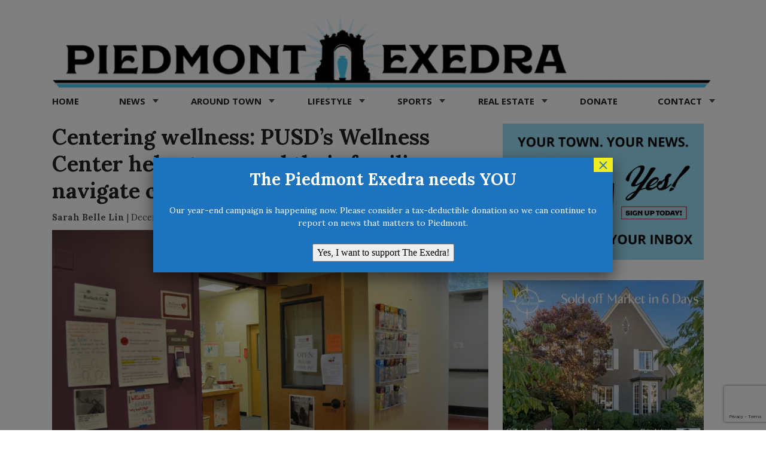

--- FILE ---
content_type: text/html; charset=UTF-8
request_url: https://piedmontexedra.com/2019/12/centering-wellness-phs-wellness-center-helps-teens-and-their-families-navigate-challenges
body_size: 98010
content:
<!DOCTYPE html>
<!--[if lt IE 7]> <html lang="en-US" class="no-js ie6"> <![endif]-->
<!--[if IE 7]>    <html lang="en-US" class="no-js ie7"> <![endif]-->
<!--[if IE 8]>    <html lang="en-US" class="no-js ie8"> <![endif]-->
<!--[if IE 9]>    <html lang="en-US" class="no-js ie9"> <![endif]-->
<!--[if (gt IE 9)|!(IE)]><!--> <html lang="en-US" class="no-js"> <!--<![endif]-->
<head>
	<meta charset="UTF-8" />
	<meta http-equiv="X-UA-Compatible" content="IE=edge,chrome=1">
	<meta name="viewport" content="width=device-width, initial-scale=1.0, maximum-scale=1.0">
	<meta name="google-site-verification" content="v4iroKWZ22B9Pp2eUI0rf7cXy_61hqr7RgNR73AzL34" />
	<title>
		Centering wellness: PUSD&#8217;s Wellness Center helps teens and their families navigate challenges | Piedmont Exedra	</title>
	<link rel="profile" href="http://gmpg.org/xfn/11" />
	<link rel="pingback" href="https://piedmontexedra.com/xmlrpc.php" />
	<link href="https://fonts.googleapis.com/css?family=Lora:400,400i,700,700i|Open+Sans:400,700" rel="stylesheet" />
<title>Centering wellness: PUSD&#8217;s Wellness Center helps teens and their families navigate challenges &#8211; Piedmont Exedra</title>
		<script>
			function whichHeader() {
				var screenWidth = document.documentElement.clientWidth,
				header_img;
				if (screenWidth <= 767) {
					header_img = 'https://piedmontexedra.com/wp-content/uploads/2018/08/blueBannersmall-5-1170x216.png';
				} else if (screenWidth > 767 && screenWidth <= 979) {
					header_img = 'https://piedmontexedra.com/wp-content/uploads/2018/08/blueBannermedium-1.png';
				} else {
					header_img = 'https://piedmontexedra.com/wp-content/uploads/2018/08/blueBannerlarge-1-1170x136.png';
				}
				return header_img;
			}
			var banner_img_src = whichHeader();
		</script>
	<meta name='robots' content='max-image-preview:large' />
<link rel='dns-prefetch' href='//static.addtoany.com' />
<link rel='dns-prefetch' href='//js.stripe.com' />
<link rel='dns-prefetch' href='//checkout.stripe.com' />
<link rel='dns-prefetch' href='//s.w.org' />
<link rel="alternate" type="application/rss+xml" title="Piedmont Exedra &raquo; Feed" href="https://piedmontexedra.com/feed" />
<link rel="alternate" type="application/rss+xml" title="Piedmont Exedra &raquo; Comments Feed" href="https://piedmontexedra.com/comments/feed" />
<link rel="alternate" type="application/rss+xml" title="Piedmont Exedra &raquo; Centering wellness: PUSD&#8217;s Wellness Center helps teens and their families navigate challenges Comments Feed" href="https://piedmontexedra.com/2019/12/centering-wellness-phs-wellness-center-helps-teens-and-their-families-navigate-challenges/feed" />
		<script type="text/javascript">
			window._wpemojiSettings = {"baseUrl":"https:\/\/s.w.org\/images\/core\/emoji\/13.0.1\/72x72\/","ext":".png","svgUrl":"https:\/\/s.w.org\/images\/core\/emoji\/13.0.1\/svg\/","svgExt":".svg","source":{"concatemoji":"https:\/\/piedmontexedra.com\/wp-includes\/js\/wp-emoji-release.min.js?ver=5.7.14"}};
			!function(e,a,t){var n,r,o,i=a.createElement("canvas"),p=i.getContext&&i.getContext("2d");function s(e,t){var a=String.fromCharCode;p.clearRect(0,0,i.width,i.height),p.fillText(a.apply(this,e),0,0);e=i.toDataURL();return p.clearRect(0,0,i.width,i.height),p.fillText(a.apply(this,t),0,0),e===i.toDataURL()}function c(e){var t=a.createElement("script");t.src=e,t.defer=t.type="text/javascript",a.getElementsByTagName("head")[0].appendChild(t)}for(o=Array("flag","emoji"),t.supports={everything:!0,everythingExceptFlag:!0},r=0;r<o.length;r++)t.supports[o[r]]=function(e){if(!p||!p.fillText)return!1;switch(p.textBaseline="top",p.font="600 32px Arial",e){case"flag":return s([127987,65039,8205,9895,65039],[127987,65039,8203,9895,65039])?!1:!s([55356,56826,55356,56819],[55356,56826,8203,55356,56819])&&!s([55356,57332,56128,56423,56128,56418,56128,56421,56128,56430,56128,56423,56128,56447],[55356,57332,8203,56128,56423,8203,56128,56418,8203,56128,56421,8203,56128,56430,8203,56128,56423,8203,56128,56447]);case"emoji":return!s([55357,56424,8205,55356,57212],[55357,56424,8203,55356,57212])}return!1}(o[r]),t.supports.everything=t.supports.everything&&t.supports[o[r]],"flag"!==o[r]&&(t.supports.everythingExceptFlag=t.supports.everythingExceptFlag&&t.supports[o[r]]);t.supports.everythingExceptFlag=t.supports.everythingExceptFlag&&!t.supports.flag,t.DOMReady=!1,t.readyCallback=function(){t.DOMReady=!0},t.supports.everything||(n=function(){t.readyCallback()},a.addEventListener?(a.addEventListener("DOMContentLoaded",n,!1),e.addEventListener("load",n,!1)):(e.attachEvent("onload",n),a.attachEvent("onreadystatechange",function(){"complete"===a.readyState&&t.readyCallback()})),(n=t.source||{}).concatemoji?c(n.concatemoji):n.wpemoji&&n.twemoji&&(c(n.twemoji),c(n.wpemoji)))}(window,document,window._wpemojiSettings);
		</script>
		<style type="text/css">
img.wp-smiley,
img.emoji {
	display: inline !important;
	border: none !important;
	box-shadow: none !important;
	height: 1em !important;
	width: 1em !important;
	margin: 0 .07em !important;
	vertical-align: -0.1em !important;
	background: none !important;
	padding: 0 !important;
}
</style>
	<link rel='stylesheet' id='wp-block-library-css'  href='https://piedmontexedra.com/wp-includes/css/dist/block-library/style.min.css?ver=5.7.14' type='text/css' media='all' />
<link rel='stylesheet' id='stripe-checkout-button-css'  href='https://checkout.stripe.com/v3/checkout/button.css' type='text/css' media='all' />
<link rel='stylesheet' id='simpay-public-css'  href='https://piedmontexedra.com/wp-content/plugins/wp-simple-pay-pro-3/includes/core/assets/css/simpay-public.min.css?ver=4.9.0' type='text/css' media='all' />
<link rel='stylesheet' id='simpay-public-pro-css'  href='https://piedmontexedra.com/wp-content/plugins/wp-simple-pay-pro-3/includes/pro/assets/css/simpay-public-pro.min.css?ver=4.9.0' type='text/css' media='all' />
<link rel='stylesheet' id='largo-stylesheet-css'  href='https://piedmontexedra.com/wp-content/themes/largo/css/style.min.css?ver=0.5.5.4' type='text/css' media='all' />
<link rel='stylesheet' id='navis-slick-css'  href='https://piedmontexedra.com/wp-content/themes/largo/lib/navis-slideshows/vendor/slick/slick.css?ver=1.0' type='text/css' media='all' />
<link rel='stylesheet' id='navis-slides-css'  href='https://piedmontexedra.com/wp-content/themes/largo/lib/navis-slideshows/css/slides.css?ver=1.0' type='text/css' media='all' />
<link rel='stylesheet' id='popup-maker-site-css'  href='//piedmontexedra.com/wp-content/uploads/pum/pum-site-styles.css?generated=1766486440&#038;ver=1.18.2' type='text/css' media='all' />
<link rel='stylesheet' id='addtoany-css'  href='https://piedmontexedra.com/wp-content/plugins/add-to-any/addtoany.min.css?ver=1.16' type='text/css' media='all' />
<style id='addtoany-inline-css' type='text/css'>
div.a2a_full_footer { display: none; }
.a2a_s_email { background-color: rgb(200, 137, 144) !important; }
.a2a_s_link { background-color: rgb(136, 200, 144) !important; }
.a2a_s_a2a { background-color: rgb(136, 137, 200) !important; }
</style>
<link rel='stylesheet' id='publicsource-css'  href='https://piedmontexedra.com/wp-content/themes/largo-PiedmontExedra/css/style.css?ver=5.1.12' type='text/css' media='all' />
<script type='text/javascript' src='https://piedmontexedra.com/wp-includes/js/jquery/jquery.min.js?ver=3.5.1' id='jquery-core-js'></script>
<script type='text/javascript' src='https://piedmontexedra.com/wp-includes/js/jquery/jquery-migrate.min.js?ver=3.3.2' id='jquery-migrate-js'></script>
<script type='text/javascript' id='addtoany-core-js-before'>
window.a2a_config=window.a2a_config||{};a2a_config.callbacks=[];a2a_config.overlays=[];a2a_config.templates={};
</script>
<script type='text/javascript' defer src='https://static.addtoany.com/menu/page.js' id='addtoany-core-js'></script>
<script type='text/javascript' defer src='https://piedmontexedra.com/wp-content/plugins/add-to-any/addtoany.min.js?ver=1.1' id='addtoany-jquery-js'></script>
<script type='text/javascript' src='https://piedmontexedra.com/wp-content/themes/largo/js/load-more-posts.min.js?ver=0.5.5.4' id='load-more-posts-js'></script>
<script type='text/javascript' src='https://piedmontexedra.com/wp-content/themes/largo/js/modernizr.custom.js?ver=0.5.5.4' id='largo-modernizr-js'></script>
<script type='text/javascript' src='https://js.stripe.com/v3/?ver=3' id='rcp-stripe-js-v3-js'></script>
<script type='text/javascript' id='rcp-stripe-js-extra'>
/* <![CDATA[ */
var rcpStripe = {"keys":{"publishable":"pk_live_51LikzmKAN5I7eEg7ZGoXURCaPUtMCJPPEy3H5T7NWRNPRDW3ovJJIL76qoFVRTYnriCyYmRitpqg4lJwT8vO484E00MhN3BjNC"},"errors":{"api_key_expired":"Payment gateway connection error.","card_declined":"The card has been declined.","email_invalid":"Invalid email address. Please enter a valid email address and try again.","expired_card":"This card has expired. Please try again with a different payment method.","incorrect_address":"The supplied billing address is incorrect. Please check the card's address or try again with a different card.","incorrect_cvc":"The card's security code is incorrect. Please check the security code or try again with a different card.","incorrect_number":"The card number is incorrect. Please check the card number or try again with a different card.","invalid_number":"The card number is incorrect. Please check the card number or try again with a different card.","incorrect_zip":"The card's postal code is incorrect. Please check the postal code or try again with a different card.","postal_code_invalid":"The card's postal code is incorrect. Please check the postal code or try again with a different card.","invalid_cvc":"The card's security code is invalid. Please check the security code or try again with a different card.","invalid_expiry_month":"The card's expiration month is incorrect.","invalid_expiry_year":"The card's expiration year is incorrect.","payment_intent_authentication_failure":"Authentication failure.","payment_intent_incompatible_payment_method":"This payment method is invalid.","payment_intent_payment_attempt_failed":"Payment attempt failed.","setup_intent_authentication_failure":"Setup attempt failed."},"formatting":{"currencyMultiplier":100},"elementsConfig":null};
/* ]]> */
</script>
<script type='text/javascript' src='https://piedmontexedra.com/wp-content/plugins/restrict-content-pro/includes/gateways/stripe/js/stripe.min.js?ver=3.4.4' id='rcp-stripe-js'></script>
<script type='text/javascript' src='https://piedmontexedra.com/wp-content/plugins/restrict-content-pro/includes/gateways/stripe/js/register.min.js?ver=3.4.4' id='rcp-stripe-register-js'></script>
<link rel="https://api.w.org/" href="https://piedmontexedra.com/wp-json/" /><link rel="alternate" type="application/json" href="https://piedmontexedra.com/wp-json/wp/v2/posts/69085" /><link rel='shortlink' href='https://piedmontexedra.com/?p=69085' />
<link rel="alternate" type="application/json+oembed" href="https://piedmontexedra.com/wp-json/oembed/1.0/embed?url=https%3A%2F%2Fpiedmontexedra.com%2F2019%2F12%2Fcentering-wellness-phs-wellness-center-helps-teens-and-their-families-navigate-challenges" />
<link rel="alternate" type="text/xml+oembed" href="https://piedmontexedra.com/wp-json/oembed/1.0/embed?url=https%3A%2F%2Fpiedmontexedra.com%2F2019%2F12%2Fcentering-wellness-phs-wellness-center-helps-teens-and-their-families-navigate-challenges&#038;format=xml" />
<meta name="framework" content="Redux 4.1.24" />
<style type="text/css" media="all">

</style>

		<!-- GA Google Analytics @ https://m0n.co/ga -->
		<script async src="https://www.googletagmanager.com/gtag/js?id=G-4TWZ9N3RGZ"></script>
		<script>
			window.dataLayer = window.dataLayer || [];
			function gtag(){dataLayer.push(arguments);}
			gtag('js', new Date());
			gtag('config', 'G-4TWZ9N3RGZ');
		</script>

	<script id="mcjs">!function(c,h,i,m,p){m=c.createElement(h),p=c.getElementsByTagName(h)[0],m.async=1,m.src=i,p.parentNode.insertBefore(m,p)}(document,"script","https://chimpstatic.com/mcjs-connected/js/users/b3021ab188c584904dc31a595/e9e53a54d8b68dfd21e6504e7.js");</script><style type="text/css">

#ihf-main-container .btn {
border-radius:0;
}
#ihf-main-container.ihf-color-scheme-light-blue .title-bar-1 {
border-radius:0;
}

</style><meta name="viewport" content="width=device-width, minimum-scale=1" />
		<meta name="twitter:card" content="summary">

		<meta name="twitter:site" content="@PiedmontExedra">
							<meta property="og:title" content="Centering wellness: PUSD&#8217;s Wellness Center helps teens and their families navigate challenges" />
					<meta property="og:type" content="article" />
					<meta property="og:url" content="https://piedmontexedra.com/2019/12/centering-wellness-phs-wellness-center-helps-teens-and-their-families-navigate-challenges"/>
					<meta property="og:description" content="The campus safe haven has a team of therapist interns, a clinical supervisor, and district nurses available to help with any level of crisis." />
					<meta name="description" content="The campus safe haven has a team of therapist interns, a clinical supervisor, and district nurses available to help with any level of crisis." />
			<meta property="og:site_name" content="Piedmont Exedra" /><meta property="og:image" content="https://piedmontexedra.com/wp-content/uploads/2019/12/Wellness-Center-10.jpg" /><link rel="apple-touch-icon" href="https://piedmontexedra.com/wp-content/uploads/2018/08/blueBannerfavicon-2.png"/><link rel="shortcut icon" href="https://piedmontexedra.com/wp-content/uploads/2018/08/blueBannerfavicon-3.png"/><meta name="news_keywords" content="Schools, missed"><meta name="original-source" content="https://piedmontexedra.com/2019/12/centering-wellness-phs-wellness-center-helps-teens-and-their-families-navigate-challenges" /><meta name="syndication-source" content="https://piedmontexedra.com/2019/12/centering-wellness-phs-wellness-center-helps-teens-and-their-families-navigate-challenges" /><meta name="standout" content="https://piedmontexedra.com/2019/12/centering-wellness-phs-wellness-center-helps-teens-and-their-families-navigate-challenges"/>			<script>
			    var _gaq = _gaq || [];
							_gaq.push(['_setAccount', 'UA-126702234-1']);
				_gaq.push(['_trackPageview']);
										    _gaq.push(
					["largo._setAccount", "UA-17578670-4"],
					["largo._setCustomVar", 1, "SiteName", "Piedmont Exedra"],
					["largo._setDomainName", "piedmontexedra.com"],
					["largo._setAllowLinker", true],
					["largo._trackPageview"]
				);

			    (function() {
				    var ga = document.createElement('script'); ga.type = 'text/javascript'; ga.async = true;
				    ga.src = ('https:' == document.location.protocol ? 'https://ssl' : 'http://www') + '.google-analytics.com/ga.js';
				    var s = document.getElementsByTagName('script')[0]; s.parentNode.insertBefore(ga, s);
				})();
			</script>
			<style type="text/css" id="wp-custom-css">
			#home-recent-grid .span6 h3{
	font-family:'Open Sans', sans-serif;
}

.top-story img {
	width:100%;
}
.widget p {
    font-size: 14px;
    text-align: left;
}
	
#home-category-grid-1 .widget ul li:nth-child(2) a img, #home-category-grid-1 .widget ul li:nth-child(3) a img, #home-category-grid-2 .widget ul li:nth-child(2) a img, #home-category-grid-2 .widget ul li:nth-child(3) a img {
    display: block;
}
#home-category-grid-1 .widget ul li:nth-child(2), #home-category-grid-1 .widget ul li:nth-child(3), #home-category-grid-2 .widget ul li:nth-child(2), #home-category-grid-2 .widget ul li:nth-child(3) {
    padding-top: 0;
    border-top: solid 0px #c4c4c4;
}
@media (min-width: 769px){
html.no-touch ul.nav li.dropdown:hover ul.dropdown-menu, html.touch ul.nav li.dropdown.open ul.dropdown-menu {
    display: block;
	}}



#home-bottom-feature h5 {
    font-family: Lora,serif;
	font-size: 18px;}

#home-top-single-cat img {
  width: 140px;
  height: 140px;
}

#home-recent-grid .row-fluid.span8 img {
  width: 140px;
  height: 140px;
}

#home-bottom-feature img {
  width: 140px;
  height: 140px;
}

.size-post-thumbnail {
  width: 140px;
  height: 140px;
}

.largo-recent-posts.span6 img {
  width: 140px;
  height: 140px;
}		</style>
		</head>

<body class="post-template-default single single-post postid-69085 single-format-standard classic">

	<div id="top"></div>

	
		<div class="global-nav-bg">
		<div class="global-nav">
			<nav id="top-nav" class="span12">
				<span class="visuallyhidden">
					<a href="#main" title="Skip to content">Skip to content</a>
				</span>
								<div class="nav-right">
										<!-- BEGIN Header Search -->
					<div id="header-search">
						<form class="form-search" role="search" method="get" action="https://piedmontexedra.com/">
							<div class="input-append">
								<input type="text" placeholder="Search" class="input-medium appendedInputButton search-query" value="" name="s" /><button type="submit" class="search-submit btn">GO</button>
							</div>
						</form>
					</div>
				<!-- END Header Search -->
				</div>
			</nav>
		</div> <!-- /.global-nav -->
	</div> <!-- /.global-nav-bg -->

	<div id="page" class="hfeed clearfix">

		 <div class="sticky-nav-wrapper nocontent">
	<div class="sticky-nav-holder">

	
		<div class="sticky-nav-container">
			<nav id="sticky-nav" class="sticky-navbar navbar clearfix">
				<div class="container">
					<div class="nav-right">
					
						<ul id="header-extras">
														<li id="sticky-nav-search">
								<a href="#" class="toggle">
									<i class="icon-search" title="Search" role="button"></i>
								</a>
								<form class="form-search" role="search" method="get" action="https://piedmontexedra.com/">
									<div class="input-append">
										<span class="text-input-wrapper">
											<input type="text" placeholder="Search"
												class="input-medium appendedInputButton search-query" value="" name="s" />
										</span>
										<button type="submit" class="search-submit btn">Go</button>
									</div>
								</form>
							</li>
														<li>
								<!-- "hamburger" button (3 bars) to trigger off-canvas navigation -->
								<a class="btn btn-navbar toggle-nav-bar" title="More">
									<div class="bars">
										<span class="icon-bar"></span>
										<span class="icon-bar"></span>
										<span class="icon-bar"></span>
									</div>
								</a>
							</li>
						</ul>

					</div>

					<!-- BEGIN MOBILE MENU (hidden on desktop) -->
					<div class="nav-left">
													<ul>
								<li class="home-icon"><a href="https://piedmontexedra.com/"><img src="https://piedmontexedra.com/wp-content/uploads/2018/08/blueBannersmall-2-336x62.png" class="attachment-home-logo" alt="logo"></a></li>
							</ul>
											</div>
					<!-- END MOBILE MENU -->

					<!-- BEGIN DESKTOP MENU -->
					<div class="nav-shelf">
					<ul class="nav">
													<li class="home-icon">
								<a href="https://piedmontexedra.com/">
									<img src="https://piedmontexedra.com/wp-content/uploads/2018/08/blueBannersmall-2-336x62.png" class="attachment-home-logo" alt="logo">								</a>
							</li>
						<li id="menu-item-64" class="menu-item menu-item-type-custom menu-item-object-custom menu-item-home menu-item-64"><a href="https://piedmontexedra.com/">Home</a></li>
<li id="menu-item-363" class="menu-item menu-item-type-taxonomy menu-item-object-category menu-item-has-children dropdown menu-item-363"><a href="https://piedmontexedra.com/category/news" class="dropdown-toggle">News <b class="caret"></b></a>
<ul class="dropdown-menu">
	<li id="menu-item-1401" class="menu-item menu-item-type-taxonomy menu-item-object-category menu-item-1401"><a href="https://piedmontexedra.com/category/news/city">City</a></li>
	<li id="menu-item-40" class="menu-item menu-item-type-taxonomy menu-item-object-category current-post-ancestor current-menu-parent current-post-parent menu-item-40"><a href="https://piedmontexedra.com/category/schools">Schools</a></li>
	<li id="menu-item-1391287" class="menu-item menu-item-type-taxonomy menu-item-object-category menu-item-1391287"><a href="https://piedmontexedra.com/category/news/health-matters">Health &#038; Science</a></li>
	<li id="menu-item-37634" class="menu-item menu-item-type-taxonomy menu-item-object-category menu-item-37634"><a href="https://piedmontexedra.com/category/news/crime-safety">Crime &amp; Safety</a></li>
	<li id="menu-item-621370" class="menu-item menu-item-type-taxonomy menu-item-object-category menu-item-621370"><a href="https://piedmontexedra.com/category/news/elections">Elections</a></li>
	<li id="menu-item-935661" class="menu-item menu-item-type-taxonomy menu-item-object-category menu-item-935661"><a href="https://piedmontexedra.com/category/around-town/milestones/obituary">Obituaries</a></li>
	<li id="menu-item-162699" class="menu-item menu-item-type-taxonomy menu-item-object-category menu-item-162699"><a href="https://piedmontexedra.com/category/climate">Climate</a></li>
	<li id="menu-item-1695" class="menu-item menu-item-type-taxonomy menu-item-object-category menu-item-1695"><a href="https://piedmontexedra.com/category/california/bay-area">Bay Area</a></li>
	<li id="menu-item-1417" class="menu-item menu-item-type-taxonomy menu-item-object-category menu-item-1417"><a href="https://piedmontexedra.com/category/california">California</a></li>
</ul>
</li>
<li id="menu-item-4098" class="menu-item menu-item-type-taxonomy menu-item-object-category menu-item-has-children dropdown menu-item-4098"><a href="https://piedmontexedra.com/category/around-town" class="dropdown-toggle">Around Town <b class="caret"></b></a>
<ul class="dropdown-menu">
	<li id="menu-item-39" class="menu-item menu-item-type-taxonomy menu-item-object-category menu-item-has-children dropdown menu-item-39"><a href="https://piedmontexedra.com/category/around-town/opinion-commentary">Opinion | Commentary <i class="icon-arrow-right"></i></a>
	<ul class="dropdown-menu sub-menu">
		<li id="menu-item-1405" class="menu-item menu-item-type-taxonomy menu-item-object-category menu-item-1405"><a href="https://piedmontexedra.com/category/around-town/opinion-commentary/letters-to-the-editor">Letters to the Editor</a></li>
		<li id="menu-item-1404" class="menu-item menu-item-type-taxonomy menu-item-object-category menu-item-1404"><a href="https://piedmontexedra.com/category/around-town/opinion-commentary/local-columnist">Exedra Columnists</a></li>
	</ul>
</li>
	<li id="menu-item-37638" class="menu-item menu-item-type-taxonomy menu-item-object-category menu-item-37638"><a href="https://piedmontexedra.com/category/around-town/good-dog">Good Dog</a></li>
	<li id="menu-item-1415" class="menu-item menu-item-type-taxonomy menu-item-object-category menu-item-1415"><a href="https://piedmontexedra.com/category/lifestyle/nonprofit">Nonprofit</a></li>
</ul>
</li>
<li id="menu-item-37635" class="menu-item menu-item-type-taxonomy menu-item-object-category menu-item-has-children dropdown menu-item-37635"><a href="https://piedmontexedra.com/category/lifestyle" class="dropdown-toggle">Lifestyle <b class="caret"></b></a>
<ul class="dropdown-menu">
	<li id="menu-item-1696" class="menu-item menu-item-type-taxonomy menu-item-object-category menu-item-1696"><a href="https://piedmontexedra.com/category/lifestyle/arts-entertainment">Arts &amp; Entertainment</a></li>
	<li id="menu-item-1410" class="menu-item menu-item-type-taxonomy menu-item-object-category menu-item-1410"><a href="https://piedmontexedra.com/category/lifestyle/food-drink">Food &amp; Drink</a></li>
	<li id="menu-item-4100" class="menu-item menu-item-type-taxonomy menu-item-object-category menu-item-4100"><a href="https://piedmontexedra.com/category/lifestyle/family-kids">Family &amp; Kids</a></li>
	<li id="menu-item-37555" class="menu-item menu-item-type-taxonomy menu-item-object-category menu-item-37555"><a href="https://piedmontexedra.com/category/lifestyle/senior-living">Senior Living</a></li>
	<li id="menu-item-1414" class="menu-item menu-item-type-taxonomy menu-item-object-category menu-item-1414"><a href="https://piedmontexedra.com/category/lifestyle/home-garden">Home &amp; Garden</a></li>
	<li id="menu-item-13926" class="menu-item menu-item-type-taxonomy menu-item-object-category menu-item-13926"><a href="https://piedmontexedra.com/category/lifestyle/business-finance">Business &amp; Finance</a></li>
	<li id="menu-item-4102" class="menu-item menu-item-type-taxonomy menu-item-object-category menu-item-4102"><a href="https://piedmontexedra.com/category/lifestyle/travel">Travel</a></li>
</ul>
</li>
<li id="menu-item-1849" class="menu-item menu-item-type-taxonomy menu-item-object-category menu-item-has-children dropdown menu-item-1849"><a href="https://piedmontexedra.com/category/sports" class="dropdown-toggle">Sports <b class="caret"></b></a>
<ul class="dropdown-menu">
	<li id="menu-item-1863" class="menu-item menu-item-type-taxonomy menu-item-object-category menu-item-1863"><a href="https://piedmontexedra.com/category/sports/high-school-sports">High School</a></li>
	<li id="menu-item-23406" class="menu-item menu-item-type-taxonomy menu-item-object-category menu-item-23406"><a href="https://piedmontexedra.com/category/sports/youth-sports-k-8">Youth Sports (K-8)</a></li>
</ul>
</li>
<li id="menu-item-13629" class="menu-item menu-item-type-post_type menu-item-object-page menu-item-has-children dropdown menu-item-13629"><a href="https://piedmontexedra.com/real-estate" class="dropdown-toggle">Real Estate <b class="caret"></b></a>
<ul class="dropdown-menu">
	<li id="menu-item-37636" class="menu-item menu-item-type-post_type menu-item-object-page menu-item-37636"><a href="https://piedmontexedra.com/real-estate">Featured Homes</a></li>
	<li id="menu-item-15252" class="menu-item menu-item-type-taxonomy menu-item-object-category menu-item-15252"><a href="https://piedmontexedra.com/category/real-estate/market-insights">Market Insights</a></li>
	<li id="menu-item-1203" class="menu-item menu-item-type-post_type menu-item-object-page menu-item-1203"><a href="https://piedmontexedra.com/real-estate/homes-for-sale">Homes for Sale</a></li>
</ul>
</li>
<li id="menu-item-668186" class="menu-item menu-item-type-post_type menu-item-object-page menu-item-668186"><a href="https://piedmontexedra.com/donate">Donate</a></li>
<li id="menu-item-2623" class="menu-item menu-item-type-post_type menu-item-object-page menu-item-has-children dropdown menu-item-2623"><a href="https://piedmontexedra.com/contact" class="dropdown-toggle">Contact <b class="caret"></b></a>
<ul class="dropdown-menu">
	<li id="menu-item-1410518" class="menu-item menu-item-type-custom menu-item-object-custom menu-item-1410518"><a href="https://piedmontexedra.us18.list-manage.com/subscribe?u=b3021ab188c584904dc31a595&amp;id=6601f552f3">Subscribe</a></li>
	<li id="menu-item-2288" class="menu-item menu-item-type-post_type menu-item-object-page menu-item-2288"><a href="https://piedmontexedra.com/reader-submissions">Post Your News</a></li>
	<li id="menu-item-2287" class="menu-item menu-item-type-post_type menu-item-object-page menu-item-2287"><a href="https://piedmontexedra.com/advertise">Advertise</a></li>
</ul>
</li>
													</ul>
					</div>
				</div>
			</nav>
		</div>
	</div>
</div>
<header id="site-header" class="clearfix nocontent" itemscope itemtype="http://schema.org/Organization">
	
				<h2 class="visuallyhidden">
					<a itemprop="url" href="https://piedmontexedra.com/">
						<span class="sitename" itemprop="name">Piedmont Exedra</span>
						<span class="tagline" itemprop="description"> - Piedmont news now</span>
					</a>
				</h2>
			<a itemprop="url" href="https://piedmontexedra.com/"><img class="header_img" src="" alt="" /></a><meta itemprop="logo" content="https://piedmontexedra.com/wp-content/uploads/2018/08/blueBannerfavicon-2.png"/></header>
<header class="print-header nocontent">
	<p>
		<strong>Piedmont Exedra</strong>
		(https://piedmontexedra.com/2019/12/centering-wellness-phs-wellness-center-helps-teens-and-their-families-navigate-challenges)
	</p>
</header>
<nav id="main-nav" class="navbar clearfix">
	<div class="navbar-inner">
		<div class="container">
			
						
			<div class="nav-shelf">
				<ul class="nav">
				
				<li class="menu-item menu-item-type-custom menu-item-object-custom menu-item-home menu-item-64"><a href="https://piedmontexedra.com/">Home</a></li>
<li class="menu-item menu-item-type-taxonomy menu-item-object-category menu-item-has-children dropdown menu-item-363"><a href="https://piedmontexedra.com/category/news" class="dropdown-toggle">News <b class="caret"></b></a>
<ul class="dropdown-menu">
	<li class="menu-item menu-item-type-taxonomy menu-item-object-category menu-item-1401"><a href="https://piedmontexedra.com/category/news/city">City</a></li>
	<li class="menu-item menu-item-type-taxonomy menu-item-object-category current-post-ancestor current-menu-parent current-post-parent menu-item-40"><a href="https://piedmontexedra.com/category/schools">Schools</a></li>
	<li class="menu-item menu-item-type-taxonomy menu-item-object-category menu-item-1391287"><a href="https://piedmontexedra.com/category/news/health-matters">Health &#038; Science</a></li>
	<li class="menu-item menu-item-type-taxonomy menu-item-object-category menu-item-37634"><a href="https://piedmontexedra.com/category/news/crime-safety">Crime &amp; Safety</a></li>
	<li class="menu-item menu-item-type-taxonomy menu-item-object-category menu-item-621370"><a href="https://piedmontexedra.com/category/news/elections">Elections</a></li>
	<li class="menu-item menu-item-type-taxonomy menu-item-object-category menu-item-935661"><a href="https://piedmontexedra.com/category/around-town/milestones/obituary">Obituaries</a></li>
	<li class="menu-item menu-item-type-taxonomy menu-item-object-category menu-item-162699"><a href="https://piedmontexedra.com/category/climate">Climate</a></li>
	<li class="menu-item menu-item-type-taxonomy menu-item-object-category menu-item-1695"><a href="https://piedmontexedra.com/category/california/bay-area">Bay Area</a></li>
	<li class="menu-item menu-item-type-taxonomy menu-item-object-category menu-item-1417"><a href="https://piedmontexedra.com/category/california">California</a></li>
</ul>
</li>
<li class="menu-item menu-item-type-taxonomy menu-item-object-category menu-item-has-children dropdown menu-item-4098"><a href="https://piedmontexedra.com/category/around-town" class="dropdown-toggle">Around Town <b class="caret"></b></a>
<ul class="dropdown-menu">
	<li class="menu-item menu-item-type-taxonomy menu-item-object-category menu-item-has-children dropdown menu-item-39"><a href="https://piedmontexedra.com/category/around-town/opinion-commentary">Opinion | Commentary <i class="icon-arrow-right"></i></a>
	<ul class="dropdown-menu sub-menu">
		<li class="menu-item menu-item-type-taxonomy menu-item-object-category menu-item-1405"><a href="https://piedmontexedra.com/category/around-town/opinion-commentary/letters-to-the-editor">Letters to the Editor</a></li>
		<li class="menu-item menu-item-type-taxonomy menu-item-object-category menu-item-1404"><a href="https://piedmontexedra.com/category/around-town/opinion-commentary/local-columnist">Exedra Columnists</a></li>
	</ul>
</li>
	<li class="menu-item menu-item-type-taxonomy menu-item-object-category menu-item-37638"><a href="https://piedmontexedra.com/category/around-town/good-dog">Good Dog</a></li>
	<li class="menu-item menu-item-type-taxonomy menu-item-object-category menu-item-1415"><a href="https://piedmontexedra.com/category/lifestyle/nonprofit">Nonprofit</a></li>
</ul>
</li>
<li class="menu-item menu-item-type-taxonomy menu-item-object-category menu-item-has-children dropdown menu-item-37635"><a href="https://piedmontexedra.com/category/lifestyle" class="dropdown-toggle">Lifestyle <b class="caret"></b></a>
<ul class="dropdown-menu">
	<li class="menu-item menu-item-type-taxonomy menu-item-object-category menu-item-1696"><a href="https://piedmontexedra.com/category/lifestyle/arts-entertainment">Arts &amp; Entertainment</a></li>
	<li class="menu-item menu-item-type-taxonomy menu-item-object-category menu-item-1410"><a href="https://piedmontexedra.com/category/lifestyle/food-drink">Food &amp; Drink</a></li>
	<li class="menu-item menu-item-type-taxonomy menu-item-object-category menu-item-4100"><a href="https://piedmontexedra.com/category/lifestyle/family-kids">Family &amp; Kids</a></li>
	<li class="menu-item menu-item-type-taxonomy menu-item-object-category menu-item-37555"><a href="https://piedmontexedra.com/category/lifestyle/senior-living">Senior Living</a></li>
	<li class="menu-item menu-item-type-taxonomy menu-item-object-category menu-item-1414"><a href="https://piedmontexedra.com/category/lifestyle/home-garden">Home &amp; Garden</a></li>
	<li class="menu-item menu-item-type-taxonomy menu-item-object-category menu-item-13926"><a href="https://piedmontexedra.com/category/lifestyle/business-finance">Business &amp; Finance</a></li>
	<li class="menu-item menu-item-type-taxonomy menu-item-object-category menu-item-4102"><a href="https://piedmontexedra.com/category/lifestyle/travel">Travel</a></li>
</ul>
</li>
<li class="menu-item menu-item-type-taxonomy menu-item-object-category menu-item-has-children dropdown menu-item-1849"><a href="https://piedmontexedra.com/category/sports" class="dropdown-toggle">Sports <b class="caret"></b></a>
<ul class="dropdown-menu">
	<li class="menu-item menu-item-type-taxonomy menu-item-object-category menu-item-1863"><a href="https://piedmontexedra.com/category/sports/high-school-sports">High School</a></li>
	<li class="menu-item menu-item-type-taxonomy menu-item-object-category menu-item-23406"><a href="https://piedmontexedra.com/category/sports/youth-sports-k-8">Youth Sports (K-8)</a></li>
</ul>
</li>
<li class="menu-item menu-item-type-post_type menu-item-object-page menu-item-has-children dropdown menu-item-13629"><a href="https://piedmontexedra.com/real-estate" class="dropdown-toggle">Real Estate <b class="caret"></b></a>
<ul class="dropdown-menu">
	<li class="menu-item menu-item-type-post_type menu-item-object-page menu-item-37636"><a href="https://piedmontexedra.com/real-estate">Featured Homes</a></li>
	<li class="menu-item menu-item-type-taxonomy menu-item-object-category menu-item-15252"><a href="https://piedmontexedra.com/category/real-estate/market-insights">Market Insights</a></li>
	<li class="menu-item menu-item-type-post_type menu-item-object-page menu-item-1203"><a href="https://piedmontexedra.com/real-estate/homes-for-sale">Homes for Sale</a></li>
</ul>
</li>
<li class="menu-item menu-item-type-post_type menu-item-object-page menu-item-668186"><a href="https://piedmontexedra.com/donate">Donate</a></li>
<li class="menu-item menu-item-type-post_type menu-item-object-page menu-item-has-children dropdown menu-item-2623"><a href="https://piedmontexedra.com/contact" class="dropdown-toggle">Contact <b class="caret"></b></a>
<ul class="dropdown-menu">
	<li class="menu-item menu-item-type-custom menu-item-object-custom menu-item-1410518"><a href="https://piedmontexedra.us18.list-manage.com/subscribe?u=b3021ab188c584904dc31a595&amp;id=6601f552f3">Subscribe</a></li>
	<li class="menu-item menu-item-type-post_type menu-item-object-page menu-item-2288"><a href="https://piedmontexedra.com/reader-submissions">Post Your News</a></li>
	<li class="menu-item menu-item-type-post_type menu-item-object-page menu-item-2287"><a href="https://piedmontexedra.com/advertise">Advertise</a></li>
</ul>
</li>
				</ul>

			</div>
			
						
		</div>
	</div>
</nav>

		<div id="main" class="row-fluid clearfix">

		
<div id="content" class="span8" role="main">
	
<article id="post-69085" class="hnews item post-69085 post type-post status-publish format-standard has-post-thumbnail hentry category-schools tag-missed prominence-category-featured featured-media featured-media-image" itemscope itemtype="http://schema.org/Article">

	
	<header>

		<h1 class="entry-title" itemprop="headline">Centering wellness: PUSD&#8217;s Wellness Center helps teens and their families navigate challenges</h1>
				<h5 class="byline"><span class="by-author"><span class="by">By</span> <span class="author vcard" itemprop="author">Sarah Belle Lin</span></span><span class="sep"> |</span> <time class="entry-date updated dtstamp pubdate" datetime="2019-12-17T14:52:20-06:00">December 17, 2019</time></h5>

		
		<meta itemprop="description" content="The campus safe haven has a team of therapist interns, a clinical supervisor, and district nurses available to help with any level of crisis.
" />
<meta itemprop="datePublished" content="2019-12-17T14:52:20-06:00" />
<meta itemprop="dateModified" content="2019-12-20T18:29:12-06:00" />
<meta itemprop="image" content="https://piedmontexedra.com/wp-content/uploads/2019/12/Wellness-Center-10.jpg" />
	</header><!-- / entry header -->

	<div class="hero is-image ">
	<img width="1170" height="777" src="https://piedmontexedra.com/wp-content/uploads/2019/12/Wellness-Center-10.jpg" class="attachment-full size-full wp-post-image" alt="" loading="lazy" />				<p class="wp-media-credit">Sarah Belle Lin</p>
						<p class="wp-caption-text">The Wellness Center at Piedmont High School, seen here in a 2019 photo, provides mental health support to secondary school students.</p>
		</div>

	<div class="entry-content clearfix" itemprop="articleBody">
		<div class="addtoany_share_save_container addtoany_content addtoany_content_top"><div class="a2a_kit a2a_kit_size_32 addtoany_list" data-a2a-url="https://piedmontexedra.com/2019/12/centering-wellness-phs-wellness-center-helps-teens-and-their-families-navigate-challenges" data-a2a-title="Centering wellness: PUSD’s Wellness Center helps teens and their families navigate challenges"><a class="a2a_button_facebook" href="https://www.addtoany.com/add_to/facebook?linkurl=https%3A%2F%2Fpiedmontexedra.com%2F2019%2F12%2Fcentering-wellness-phs-wellness-center-helps-teens-and-their-families-navigate-challenges&amp;linkname=Centering%20wellness%3A%20PUSD%E2%80%99s%20Wellness%20Center%20helps%20teens%20and%20their%20families%20navigate%20challenges" title="Facebook" rel="nofollow noopener" target="_blank"></a><a class="a2a_button_bluesky" href="https://www.addtoany.com/add_to/bluesky?linkurl=https%3A%2F%2Fpiedmontexedra.com%2F2019%2F12%2Fcentering-wellness-phs-wellness-center-helps-teens-and-their-families-navigate-challenges&amp;linkname=Centering%20wellness%3A%20PUSD%E2%80%99s%20Wellness%20Center%20helps%20teens%20and%20their%20families%20navigate%20challenges" title="Bluesky" rel="nofollow noopener" target="_blank"></a><a class="a2a_button_linkedin" href="https://www.addtoany.com/add_to/linkedin?linkurl=https%3A%2F%2Fpiedmontexedra.com%2F2019%2F12%2Fcentering-wellness-phs-wellness-center-helps-teens-and-their-families-navigate-challenges&amp;linkname=Centering%20wellness%3A%20PUSD%E2%80%99s%20Wellness%20Center%20helps%20teens%20and%20their%20families%20navigate%20challenges" title="LinkedIn" rel="nofollow noopener" target="_blank"></a><a class="a2a_button_email" href="https://www.addtoany.com/add_to/email?linkurl=https%3A%2F%2Fpiedmontexedra.com%2F2019%2F12%2Fcentering-wellness-phs-wellness-center-helps-teens-and-their-families-navigate-challenges&amp;linkname=Centering%20wellness%3A%20PUSD%E2%80%99s%20Wellness%20Center%20helps%20teens%20and%20their%20families%20navigate%20challenges" title="Email" rel="nofollow noopener" target="_blank"></a><a class="a2a_button_copy_link" href="https://www.addtoany.com/add_to/copy_link?linkurl=https%3A%2F%2Fpiedmontexedra.com%2F2019%2F12%2Fcentering-wellness-phs-wellness-center-helps-teens-and-their-families-navigate-challenges&amp;linkname=Centering%20wellness%3A%20PUSD%E2%80%99s%20Wellness%20Center%20helps%20teens%20and%20their%20families%20navigate%20challenges" title="Copy Link" rel="nofollow noopener" target="_blank"></a></div></div>
<p>It may take a village to raise a child, but it takes more than that to keep them socially and emotionally healthy as they wend their way through adolescence. </p>



<p>That recognition is one of the driving forces behind Piedmont High School&#8217;s Wellness Center. The Center provides resources, treatments, and not least &#8212; a quiet place where middle and high school students can go for help in navigating the sometimes bewildering terrain of modern adolescent life.</p>



<p>Set inside PHS&#8217;s 30s building next to the library, it is a place that sees lots of activity, especially during final exams season in December.  One-third of high school students and one-quarter of middle school students say they have used the  Center at least once per year. <br></p>



<p>Since opening in 2007, the Wellness Center has been a front-line resource for dealing with common psychological maladies like stress, depression, grief, and family and friendship conflicts. It also supports the school district&#8217;s overall academic and social mission by working to help students fend off or eliminate anxieties or behaviors that might lead to bigger problems: such as substance abuse, suicidal thoughts, or even self harm.  “Every year we have a handful of students going through a major crisis,” said Wellness Center counselor Laurie Misra. </p>



<div class="wp-block-image"><figure class="alignright is-resized"><img loading="lazy" src="https://piedmontexedra.com/wp-content/uploads/2019/12/Wellness-Center-6-771x1161.jpg" alt="" class="wp-image-69880" width="322" height="485" srcset="https://piedmontexedra.com/wp-content/uploads/2019/12/Wellness-Center-6-771x1161.jpg 771w, https://piedmontexedra.com/wp-content/uploads/2019/12/Wellness-Center-6-1360x2048.jpg 1360w, https://piedmontexedra.com/wp-content/uploads/2019/12/Wellness-Center-6-336x506.jpg 336w, https://piedmontexedra.com/wp-content/uploads/2019/12/Wellness-Center-6-768x1156.jpg 768w, https://piedmontexedra.com/wp-content/uploads/2019/12/Wellness-Center-6-1170x1762.jpg 1170w, https://piedmontexedra.com/wp-content/uploads/2019/12/Wellness-Center-6.jpg 930w" sizes="(max-width: 322px) 100vw, 322px" /><figcaption>The Center&#8217;s walls and bulletin boards offer up images on issues affecting students</figcaption></figure></div>



<p>The center&#8217;s team of professionals consists of two clinical supervisors &#8212; Alisa Crovetti and Amy Hazer&#8211; two district nurses &#8212; Carol Menz and Amy Jo Goldfarb &#8212; health clerk Victoria Salazar, and seven associate therapists. Therapists specialize in areas ranging from marriage and family counseling, to special needs, behavioral intervention, sexual assault/trauma, domestic violence, special education, and general psychology. The team is overseen by Hillary Crissinger,  director of special education for Piedmont Unified School district.</p>



<p>Students may walk in to the Wellness Center if they choose, although they may experience a wait. They can also be referred by school administrators, teachers, and academic counselors. Students not in distress are usually returned to class and given a call slip to return when a therapist becomes available. According to annual reports compiled by clinical supervisor Alisa Crovetti, most students report anxiety or stress as the primary reason for their visit.<br></p>



<p>Wellness centers are common throughout the state and the Bay Area. PHS is one of 30 <a href="https://www.schoolhealthcenters.org/school-health-centers-in-ca/locations/sbhcs-by-county/">California school-based health centers, along with others in Alameda County</a>, like Emery High School’s Health Center, Alameda High School’s Family Services Health Center, and Oakland High School’s Wellness Center. <br></p>



<div class="wp-block-image"><figure class="alignleft is-resized"><img loading="lazy" src="https://piedmontexedra.com/wp-content/uploads/2019/12/Wellness-Center-7-771x1161.jpg" alt="" class="wp-image-69887" width="296" height="446" srcset="https://piedmontexedra.com/wp-content/uploads/2019/12/Wellness-Center-7-771x1161.jpg 771w, https://piedmontexedra.com/wp-content/uploads/2019/12/Wellness-Center-7-1360x2048.jpg 1360w, https://piedmontexedra.com/wp-content/uploads/2019/12/Wellness-Center-7-336x506.jpg 336w, https://piedmontexedra.com/wp-content/uploads/2019/12/Wellness-Center-7-768x1156.jpg 768w, https://piedmontexedra.com/wp-content/uploads/2019/12/Wellness-Center-7-1170x1762.jpg 1170w, https://piedmontexedra.com/wp-content/uploads/2019/12/Wellness-Center-7.jpg 930w" sizes="(max-width: 296px) 100vw, 296px" /></figure></div>



<p>A 2017-18 California Healthy Kids Survey (CHKS) revealed alcohol consumption by Piedmont students exceeded the rates of other high schoolers in the county and even many in the state. Forty-six percent of 11th graders reported using alcohol or drugs in the month before the survey, a number 20 percent above the Alameda County rate. Thirty-one percent of Piedmont students reported heavy drinking and 15 percent reported heavy drug use. Among eleventh graders, alcohol use at Piedmont scored second highest in Alameda County. PHS principal Adam Littlefield has previously expressed concern about alcohol use by PHS juniors off-campus. <br></p>



<p>Even though Piedmont students consistently perform at or near the top of California schools on academic measures, they typically grapple with pressurized social environments that include high demands and high expectations of success. Add to that mix social media, school lockdown drills, and illicit temptations such as vaping and alcohol, and it becomes easier to see why affluent school districts like Palo Alto and Piedmont often report high student stress levels. </p>



<p>The CHKS also reported that 65 PHS and Millennium High School students had considered suicide in the year before the survey. One hundred thirty students also reported feeling depression-like symptoms &#8212; more than a quarter of 9th graders, a quarter of 10th graders, and more than a quarter of 11th graders experienced chronic sadness or hopelessness. <br></p>



<p> “When kids are anxious and depressed, they&#8217;re not available cognitively,&#8221; says former Wellness Center director Brooke Zimmerman. &#8220;So it&#8217;s not unusual for grades to decline and kids to try to numb those feelings in other ways. It&#8217;s important that we teach students how to take care of themselves in a different way.”<br></p>



<figure class="wp-block-image is-resized"><img loading="lazy" src="https://piedmontexedra.com/wp-content/uploads/2019/12/Wellness-Center-2-771x1161.jpg" alt="" class="wp-image-69888" width="550" height="828" srcset="https://piedmontexedra.com/wp-content/uploads/2019/12/Wellness-Center-2-771x1161.jpg 771w, https://piedmontexedra.com/wp-content/uploads/2019/12/Wellness-Center-2-1360x2048.jpg 1360w, https://piedmontexedra.com/wp-content/uploads/2019/12/Wellness-Center-2-336x506.jpg 336w, https://piedmontexedra.com/wp-content/uploads/2019/12/Wellness-Center-2-768x1156.jpg 768w, https://piedmontexedra.com/wp-content/uploads/2019/12/Wellness-Center-2-1170x1762.jpg 1170w, https://piedmontexedra.com/wp-content/uploads/2019/12/Wellness-Center-2.jpg 930w" sizes="(max-width: 550px) 100vw, 550px" /></figure>



<p>Clinical supervisor Alisa Crovetti analyzed data on depression and anxiety from the 2017-18 school year and concluded that the average depression level of 40 sampled students decreased from moderate to mild and the average anxiety level stayed at a moderate level. Crovetti stated she hasn’t yet analyzed results from the 2018-19 school year.<br></p>



<p>The goal isn’t for students to establish a long-term relationship with the Wellness Center therapists, but to work on addressing their issues in a timely manner. “There is a ten-session limit using solutions-focused therapy, rather than long-term [therapy],” said counselor Laurie Misra.<br></p>



<p>Depending on the level of crisis, a team of therapist interns, a clinical supervisor, district nurses, and an administrator may be assigned to help the student in need. The police may be also called for support and to meet with the team. Parents are then usually contacted.<br></p>



<p>“There&#8217;s a determination or a health risk assessment that’s done by counselors, police, maybe [the] fire [department] depending on the issue,” said PHS superintendent Randall Booker.  &#8220;There’s a lot of conversation about what needs to happen, then there’s all the follow-up. It’s a tremendous amount of person power and resources.”<br></p>



<p>The follow-up includes determining whether the student will be released to their parents or taken to a hospital, which school staff will accompany the student to the hospital, family debriefing, a re-entry plan for the student, and how the community can support the family during times of need. <br></p>



<p>We’ve been remarkably fortunate that [suicides] occurrence have been extremely rare,” said Booker. &#8220;We’ve been so fortunate to not have to experience a student suicide in a very, very long time.” </p>



<p>Administrators have zeroed in on student tobacco use and vaping as one of their primary concerns. CHKS results showed that 24 percent of 12th graders and 23 percent of 11th graders vape. 10th graders followed closely at 17 percent use. Vaping has come under fire after recent studies linked vaping to chronic lung illnesses. <br></p>



<p>This school year the Wellness Center began working with the Piedmont Police Department&#8217;s new juvenile officer, Nicole Casalnuovo, whose position is funded by the California Department of Justice’s tobacco grant program. Part of the tobacco grant goes towards funding a health educator and a part-time mental health therapist to partner with Casalnuovo to create a tobacco diversion program. Both positions will be filled at the beginning of the second school semester.</p>



<p>When Booker came to the district as PHS assistant principal in 2005, he noticed “a tremendous amount of alcohol use” by students. In 2006 he started a conversation around wellness with then-PHS parent club president Anne-Marie Lamarche, then-superintendent Connie Hubbard, and then-assistant superintendent Michael Brady. Booker, Lamarche and <a href="https://www.sfgate.com/living/article/Guiding-and-lending-an-ear-to-teens-4288330.php">former Wellness Center counselor Karen Blanpied (who was at the time the social psychology teacher at PHS)</a>, visited <a href="https://bhs.berkeleyschools.net/resources/health-center/">Berkeley High School’s Health Center</a>, which is run by the city of Berkeley. Booker recognized quickly that Berkeley’s model &#8212; which offered medical screening, diagnosis, and treatment &#8212; was bigger than the Piedmont team’s scope.</p>



<p>When the Wellness Center opened its doors, director of student services Brooke Zimmerman stepped in as its first director. Zimmerman recalled being given the opportunity by Booker, who was by then PHS principal, and former superintendent Connie Hubbard. Zimmerman received support from a group of Piedmont parents, along with a $10,000 grant from Kaiser Permanente, funding from Assembly Bill 3632, and other community donations.</p>



<p>Currently funding comes from grants, parent and community donations, and PUSD general fund contributions. Piedmont chief financial officer Ruth Alahydoian said that it costs the School District $200,000 per year to run Wellness Center programs and services. Last year PUSD received a grant from Alameda County to cover part of the center&#8217;s clinical supervisors’ salaries. The District’s general fund pays for the nurses’ salaries, front office staff, marriage and family therapists.  </p>



<p>The 2019-20 school year saw cuts to the budget supporting the Wellness Center. Intern stipends were eliminated entirely, and reductions were made to intern training, nursing supplies, office supplies, and healthy snacks for students.</p>



<p>The Wellness Center has a support committee composed of local parents that organizes events for the community every year. Their goal is to fill financial needs and raise funds to sustain the Center’s programs.</p>



<p>“It is clear in terms of where they put their dollars, where they put their time, where they put their effort,” said former PHS assistant superintendent Michael Brady. “That is the whole key to the town: its singular investment in the children.”</p>



<p>The Wellness Center tracks its success by looking at whether students are meeting their personal goals, as well as school-wide graduation rates, matriculation data, attendance data, participation in a variety of activities, and students’ general connectedness to the schools.<br></p>



<p><br></p>



<p><br></p>
	</div><!-- .entry-content -->

	
	<footer class="post-meta bottom-meta">

	</footer><!-- /.post-meta -->

	
</article><!-- #post-69085 -->
<div class="article-bottom nocontent"><aside id="media_image-748" class="widget widget-1 odd default widget_media_image clearfix"><a href="https://piedmontexedra.com/donate"><img width="1170" height="242" src="https://piedmontexedra.com/wp-content/uploads/2025/03/Frame-19-1-1170x242.jpg" class="image wp-image-1397195  attachment-full size-full" alt="" loading="lazy" style="max-width: 100%; height: auto;" srcset="https://piedmontexedra.com/wp-content/uploads/2025/03/Frame-19-1-1170x242.jpg 1170w, https://piedmontexedra.com/wp-content/uploads/2025/03/Frame-19-1-336x69.jpg 336w, https://piedmontexedra.com/wp-content/uploads/2025/03/Frame-19-1-771x159.jpg 771w, https://piedmontexedra.com/wp-content/uploads/2025/03/Frame-19-1-768x159.jpg 768w, https://piedmontexedra.com/wp-content/uploads/2025/03/Frame-19-1.jpg 1400w" sizes="(max-width: 1170px) 100vw, 1170px" /></a></aside></div>	<div id="comments" class="clearfix">
	
	
	
	

		<div id="respond" class="comment-respond">
		<h3 id="reply-title" class="comment-reply-title">Leave a Reply <small><a rel="nofollow" id="cancel-comment-reply-link" href="/2019/12/centering-wellness-phs-wellness-center-helps-teens-and-their-families-navigate-challenges#respond" style="display:none;">Cancel reply</a></small></h3> <p>The Exedra comments section is an essential part of the site. The goal of our comments policy is to help ensure it is a vibrant yet civil space. To participate, we ask that Exedra commenters please provide a first and last name. Please note that comments expressing congratulations or condolences may be published without full names. (View our full <a href="/comments-policy-2" style="color: #47c7f4;">Comments Policy</a>.)</p><form action="https://piedmontexedra.com/wp-comments-post.php" method="post" id="commentform" class="comment-form"><p class="comment-notes"><span id="email-notes">Your email address will not be published.</span> Required fields are marked <span class="required">*</span></p><p class="comment-form-comment"><label for="comment">Comment</label> <textarea id="comment" name="comment" cols="45" rows="8" maxlength="65525" required="required"></textarea></p><p class="comment-form-author"><label for="comment_form_first">First Name <span class="required">*</span></label> <input id="comment_form_first" name="comment_form_first" type="text" value="" size="30" maxlength="122" required="required" /><label for="comment_form_last">Last Name <span class="required">*</span></label> <input id="comment_form_last" name="comment_form_last" type="text" value="" size="30" maxlength="122" required="required" /><input id="author" name="author" type="hidden" value="" /></p>
<p class="comment-form-email"><label for="email">Email <span class="required">*</span></label> <input id="email" name="email" type="text" value="" size="30" maxlength="100" aria-describedby="email-notes" required="required" /></p>
<input type="hidden" name="g-recaptcha-response" class="agr-recaptcha-response" value="" /><script>
                function wpcaptcha_captcha(){
                    grecaptcha.execute("6LeCMIgqAAAAANm1rbk4p-Z7hHQj_1Crz1XcLDwp", {action: "submit"}).then(function(token) {
                        var captchas = document.querySelectorAll(".agr-recaptcha-response");
                        captchas.forEach(function(captcha) {
                            captcha.value = token;
                        });
                    });
                }
                </script><script src='https://www.google.com/recaptcha/api.js?onload=wpcaptcha_captcha&render=6LeCMIgqAAAAANm1rbk4p-Z7hHQj_1Crz1XcLDwp&ver=1.31' id='wpcaptcha-recaptcha-js'></script><p class="form-submit"><input name="submit" type="submit" id="submit" class="submit" value="Post Comment" /> <input type='hidden' name='comment_post_ID' value='69085' id='comment_post_ID' />
<input type='hidden' name='comment_parent' id='comment_parent' value='0' />
</p><p style="display: none;"><input type="hidden" id="akismet_comment_nonce" name="akismet_comment_nonce" value="3d8ac7cf52" /></p><p style="display: none !important;"><label>&#916;<textarea name="ak_hp_textarea" cols="45" rows="8" maxlength="100"></textarea></label><input type="hidden" id="ak_js_1" name="ak_js" value="46"/><script>document.getElementById( "ak_js_1" ).setAttribute( "value", ( new Date() ).getTime() );</script></p></form>	</div><!-- #respond -->
		
</div><!-- #comments -->
</div>


<aside id="sidebar" class="span4 nocontent">
		<div class="widget-area" role="complementary">
		<aside id="media_image-393" class="widget widget-1 odd default widget_media_image clearfix"><a href="http://eepurl.com/gcIA7P"><img width="336" height="228" src="https://piedmontexedra.com/wp-content/uploads/2025/03/RECT-W-RED-336x228.jpg" class="image wp-image-1397194  attachment-medium size-medium" alt="" loading="lazy" style="max-width: 100%; height: auto;" srcset="https://piedmontexedra.com/wp-content/uploads/2025/03/RECT-W-RED-336x228.jpg 336w, https://piedmontexedra.com/wp-content/uploads/2025/03/RECT-W-RED-771x522.jpg 771w, https://piedmontexedra.com/wp-content/uploads/2025/03/RECT-W-RED-768x520.jpg 768w, https://piedmontexedra.com/wp-content/uploads/2025/03/RECT-W-RED-1170x792.jpg 1170w, https://piedmontexedra.com/wp-content/uploads/2025/03/RECT-W-RED.jpg 1400w" sizes="(max-width: 336px) 100vw, 336px" /></a></aside><aside id="media_image-1005" class="widget widget-2 even default widget_media_image clearfix"><a href="https://www.compass.com/agents/claire-anderson/"><img width="336" height="323" src="https://piedmontexedra.com/wp-content/uploads/2026/01/widget_83HazelLaneSold-January-2026-336x323.jpg" class="image wp-image-1564519  attachment-medium size-medium" alt="" loading="lazy" style="max-width: 100%; height: auto;" srcset="https://piedmontexedra.com/wp-content/uploads/2026/01/widget_83HazelLaneSold-January-2026-336x323.jpg 336w, https://piedmontexedra.com/wp-content/uploads/2026/01/widget_83HazelLaneSold-January-2026-771x742.jpg 771w, https://piedmontexedra.com/wp-content/uploads/2026/01/widget_83HazelLaneSold-January-2026-768x739.jpg 768w, https://piedmontexedra.com/wp-content/uploads/2026/01/widget_83HazelLaneSold-January-2026-1170x1126.jpg 1170w" sizes="(max-width: 336px) 100vw, 336px" /></a></aside><aside id="media_image-1000" class="widget widget-3 odd default widget_media_image clearfix"><a href="https://www.compass.com/agents/claire-anderson/"><img width="336" height="197" src="https://piedmontexedra.com/wp-content/uploads/2026/01/widget_Claire-Anderson-Exedra-January-2026-Final-336x197.jpg" class="image wp-image-1564516  attachment-medium size-medium" alt="" loading="lazy" style="max-width: 100%; height: auto;" srcset="https://piedmontexedra.com/wp-content/uploads/2026/01/widget_Claire-Anderson-Exedra-January-2026-Final-336x197.jpg 336w, https://piedmontexedra.com/wp-content/uploads/2026/01/widget_Claire-Anderson-Exedra-January-2026-Final-771x451.jpg 771w, https://piedmontexedra.com/wp-content/uploads/2026/01/widget_Claire-Anderson-Exedra-January-2026-Final-768x449.jpg 768w, https://piedmontexedra.com/wp-content/uploads/2026/01/widget_Claire-Anderson-Exedra-January-2026-Final-1170x685.jpg 1170w" sizes="(max-width: 336px) 100vw, 336px" /></a></aside><aside id="media_image-994" class="widget widget-4 even default widget_media_image clearfix"><a href="http://homebystacey.com/"><img width="336" height="323" src="https://piedmontexedra.com/wp-content/uploads/2025/07/widget_isaacs_brand_2025-7-17-Exedra__02-336x323.jpg" class="image wp-image-1533632  attachment-medium size-medium" alt="" loading="lazy" style="max-width: 100%; height: auto;" srcset="https://piedmontexedra.com/wp-content/uploads/2025/07/widget_isaacs_brand_2025-7-17-Exedra__02-336x323.jpg 336w, https://piedmontexedra.com/wp-content/uploads/2025/07/widget_isaacs_brand_2025-7-17-Exedra__02-771x742.jpg 771w, https://piedmontexedra.com/wp-content/uploads/2025/07/widget_isaacs_brand_2025-7-17-Exedra__02-768x739.jpg 768w, https://piedmontexedra.com/wp-content/uploads/2025/07/widget_isaacs_brand_2025-7-17-Exedra__02-1170x1126.jpg 1170w, https://piedmontexedra.com/wp-content/uploads/2025/07/widget_isaacs_brand_2025-7-17-Exedra__02.jpg 1400w" sizes="(max-width: 336px) 100vw, 336px" /></a></aside><aside id="media_image-929" class="widget widget-5 odd default widget_media_image clearfix"><a href="https://www.instagram.com/sarahabeljuliegardner/?hl=en"><img width="336" height="319" src="https://piedmontexedra.com/wp-content/uploads/2022/11/logo_brand_Sarah-Abel-Julie-Gardner-Brand-Ad_10NOV2022_PDF3_01-336x319.jpg" class="image wp-image-654179  attachment-medium size-medium" alt="" loading="lazy" style="max-width: 100%; height: auto;" srcset="https://piedmontexedra.com/wp-content/uploads/2022/11/logo_brand_Sarah-Abel-Julie-Gardner-Brand-Ad_10NOV2022_PDF3_01-336x319.jpg 336w, https://piedmontexedra.com/wp-content/uploads/2022/11/logo_brand_Sarah-Abel-Julie-Gardner-Brand-Ad_10NOV2022_PDF3_01-771x732.jpg 771w, https://piedmontexedra.com/wp-content/uploads/2022/11/logo_brand_Sarah-Abel-Julie-Gardner-Brand-Ad_10NOV2022_PDF3_01-768x730.jpg 768w, https://piedmontexedra.com/wp-content/uploads/2022/11/logo_brand_Sarah-Abel-Julie-Gardner-Brand-Ad_10NOV2022_PDF3_01-1170x1112.jpg 1170w, https://piedmontexedra.com/wp-content/uploads/2022/11/logo_brand_Sarah-Abel-Julie-Gardner-Brand-Ad_10NOV2022_PDF3_01.jpg 1400w" sizes="(max-width: 336px) 100vw, 336px" /></a></aside><aside id="media_image-913" class="widget widget-6 even default widget_media_image clearfix"><a href="https://pamelastrikefullerton.com/"><img width="336" height="336" src="https://piedmontexedra.com/wp-content/uploads/2025/02/PAMELA-FULLERTON-IMAGE-AD-400x400-1-336x336.jpg" class="image wp-image-1368379  attachment-medium size-medium" alt="" loading="lazy" style="max-width: 100%; height: auto;" srcset="https://piedmontexedra.com/wp-content/uploads/2025/02/PAMELA-FULLERTON-IMAGE-AD-400x400-1-336x336.jpg 336w, https://piedmontexedra.com/wp-content/uploads/2025/02/PAMELA-FULLERTON-IMAGE-AD-400x400-1-771x771.jpg 771w, https://piedmontexedra.com/wp-content/uploads/2025/02/PAMELA-FULLERTON-IMAGE-AD-400x400-1-140x140.jpg 140w, https://piedmontexedra.com/wp-content/uploads/2025/02/PAMELA-FULLERTON-IMAGE-AD-400x400-1-768x768.jpg 768w, https://piedmontexedra.com/wp-content/uploads/2025/02/PAMELA-FULLERTON-IMAGE-AD-400x400-1-1170x1170.jpg 1170w, https://piedmontexedra.com/wp-content/uploads/2025/02/PAMELA-FULLERTON-IMAGE-AD-400x400-1.jpg 1400w" sizes="(max-width: 336px) 100vw, 336px" /></a></aside><aside id="media_image-897" class="widget widget-7 odd default widget_media_image clearfix"><a href="https://44bellevueave.com/"><img width="336" height="336" src="https://piedmontexedra.com/wp-content/uploads/2026/01/widget44-Bellevue-OH-2-336x336.jpg" class="image wp-image-1565680  attachment-medium size-medium" alt="" loading="lazy" style="max-width: 100%; height: auto;" srcset="https://piedmontexedra.com/wp-content/uploads/2026/01/widget44-Bellevue-OH-2-336x336.jpg 336w, https://piedmontexedra.com/wp-content/uploads/2026/01/widget44-Bellevue-OH-2-771x771.jpg 771w, https://piedmontexedra.com/wp-content/uploads/2026/01/widget44-Bellevue-OH-2-140x140.jpg 140w, https://piedmontexedra.com/wp-content/uploads/2026/01/widget44-Bellevue-OH-2-768x768.jpg 768w, https://piedmontexedra.com/wp-content/uploads/2026/01/widget44-Bellevue-OH-2.jpg 1080w" sizes="(max-width: 336px) 100vw, 336px" /></a></aside><aside id="media_image-968" class="widget widget-8 even default widget_media_image clearfix"><a href="https://www.heafeybaum.com/"><img width="336" height="135" src="https://piedmontexedra.com/wp-content/uploads/2024/08/HeafeyBaumGroup_rgb_Logo_Horiz_Black-336x135.png" class="image wp-image-1209662  attachment-medium size-medium" alt="" loading="lazy" style="max-width: 100%; height: auto;" srcset="https://piedmontexedra.com/wp-content/uploads/2024/08/HeafeyBaumGroup_rgb_Logo_Horiz_Black-336x135.png 336w, https://piedmontexedra.com/wp-content/uploads/2024/08/HeafeyBaumGroup_rgb_Logo_Horiz_Black-771x311.png 771w, https://piedmontexedra.com/wp-content/uploads/2024/08/HeafeyBaumGroup_rgb_Logo_Horiz_Black-768x309.png 768w, https://piedmontexedra.com/wp-content/uploads/2024/08/HeafeyBaumGroup_rgb_Logo_Horiz_Black-1170x471.png 1170w, https://piedmontexedra.com/wp-content/uploads/2024/08/HeafeyBaumGroup_rgb_Logo_Horiz_Black.png 1400w" sizes="(max-width: 336px) 100vw, 336px" /></a></aside><aside id="media_image-319" class="widget widget-9 odd default widget_media_image clearfix"><a href="https://yellowdoormontclair.com/"><img width="336" height="220" src="https://piedmontexedra.com/wp-content/uploads/2020/07/yellow-door_ad-copy.jpg" class="image wp-image-116557  attachment-medium size-medium" alt="" loading="lazy" style="max-width: 100%; height: auto;" /></a></aside><aside id="media_image-914" class="widget widget-10 even default widget_media_image clearfix"><a href="https://www.livealittle.com/"><img width="300" height="250" src="https://piedmontexedra.com/wp-content/uploads/2018/11/Virginias_BigBoxAD_1118_final.jpg" class="image wp-image-1900  attachment-full size-full" alt="" loading="lazy" style="max-width: 100%; height: auto;" /></a></aside><aside id="media_image-948" class="widget widget-11 odd default widget_media_image clearfix"><a href="https://www.mulberrysmarket.com/shop"><img width="336" height="172" src="https://piedmontexedra.com/wp-content/uploads/2024/01/MulberrysLogo-336x172.jpg" class="image wp-image-961944  attachment-medium size-medium" alt="" loading="lazy" style="max-width: 100%; height: auto;" srcset="https://piedmontexedra.com/wp-content/uploads/2024/01/MulberrysLogo-336x172.jpg 336w, https://piedmontexedra.com/wp-content/uploads/2024/01/MulberrysLogo-771x394.jpg 771w, https://piedmontexedra.com/wp-content/uploads/2024/01/MulberrysLogo-768x393.jpg 768w, https://piedmontexedra.com/wp-content/uploads/2024/01/MulberrysLogo-1170x598.jpg 1170w, https://piedmontexedra.com/wp-content/uploads/2024/01/MulberrysLogo.jpg 1400w" sizes="(max-width: 336px) 100vw, 336px" /></a></aside><aside id="media_image-749" class="widget widget-13 odd default widget_media_image clearfix"><a href="https://piedmontexedra.com/donate"><img width="1170" height="695" src="https://piedmontexedra.com/wp-content/uploads/2025/03/Jo-SUGGESTIONS-With-brand-color-1170x695.jpg" class="image wp-image-1397159  attachment-full size-full" alt="" loading="lazy" style="max-width: 100%; height: auto;" srcset="https://piedmontexedra.com/wp-content/uploads/2025/03/Jo-SUGGESTIONS-With-brand-color-1170x695.jpg 1170w, https://piedmontexedra.com/wp-content/uploads/2025/03/Jo-SUGGESTIONS-With-brand-color-336x200.jpg 336w, https://piedmontexedra.com/wp-content/uploads/2025/03/Jo-SUGGESTIONS-With-brand-color-771x458.jpg 771w, https://piedmontexedra.com/wp-content/uploads/2025/03/Jo-SUGGESTIONS-With-brand-color-768x456.jpg 768w, https://piedmontexedra.com/wp-content/uploads/2025/03/Jo-SUGGESTIONS-With-brand-color.jpg 1400w" sizes="(max-width: 1170px) 100vw, 1170px" /></a></aside><aside id="largo-follow-widget-7" class="widget widget-14 even default largo-follow clearfix"><h3 class="widgettitle">Follow Piedmont Exedra</h3><a class="facebook subscribe btn social-btn" href="https://www.facebook.com/piedmontexedra"><i class="icon-facebook"></i>Like Us on Facebook</a><a class="twitter subscribe btn social-btn" href="https://twitter.com/@PiedmontExedra"><i class="icon-twitter"></i>Follow Us on Twitter</a><a class="instagram subscribe btn social-btn" href="https://instagram.com/piedmontexedra"><i class="icon-instagram"></i>Follow Us on Instagram</a></aside>	</div>
	</aside>

	</div> <!-- #main -->

</div><!-- #page -->


<div class="footer-bg clearfix nocontent">
	<footer id="site-footer">

		
<div id="supplementary" class="row-fluid _4col">
	<div class="span3 widget-area" role="complementary">
	<aside id="largo-about-widget-2" class="widget widget-1 odd no-bg largo-about clearfix"><h3 class="widgettitle">About Piedmont Exedra</h3>
			                <p>The Piedmont Exedra is a free, hyperlocal, independent news site created by a group of Piedmont citizens and launched in November 2018.</p>
			
		</aside><aside id="search-2" class="widget widget-2 even widget_search clearfix"><form class="form-search" role="search" method="get" action="https://piedmontexedra.com/">
	<div class="input-append">
		<input type="text" placeholder="Search" class="searchbox search-query" value="" name="s" /><button type="submit" name="search submit" class="search-submit btn">Go</button>
	</div>
</form>
</aside></div>

<div class="span3 widget-area" role="complementary">
	<aside id="nav_menu-2" class="widget widget-1 odd rev widget_nav_menu clearfix"><h3 class="widgettitle">Who we are</h3><div class="menu-about-us-container"><ul id="menu-about-us" class="menu"><li id="menu-item-1196" class="menu-item menu-item-type-post_type menu-item-object-page menu-item-1196"><a href="https://piedmontexedra.com/about-us">About Us</a></li>
<li id="menu-item-668275" class="menu-item menu-item-type-post_type menu-item-object-page menu-item-668275"><a href="https://piedmontexedra.com/donate">Donate</a></li>
<li id="menu-item-2303" class="menu-item menu-item-type-post_type menu-item-object-page menu-item-2303"><a href="https://piedmontexedra.com/contact-us">Contact Us</a></li>
<li id="menu-item-1410521" class="menu-item menu-item-type-custom menu-item-object-custom menu-item-1410521"><a href="https://piedmontexedra.us18.list-manage.com/subscribe?u=b3021ab188c584904dc31a595&#038;id=6601f552f3">Subscribe</a></li>
<li id="menu-item-1199" class="menu-item menu-item-type-post_type menu-item-object-page menu-item-1199"><a href="https://piedmontexedra.com/reader-submissions">Post Your News</a></li>
<li id="menu-item-1198" class="menu-item menu-item-type-post_type menu-item-object-page menu-item-privacy-policy menu-item-1198"><a href="https://piedmontexedra.com/privacy-policy">Privacy Policy</a></li>
<li id="menu-item-1201" class="menu-item menu-item-type-post_type menu-item-object-page menu-item-1201"><a href="https://piedmontexedra.com/terms-of-use">Terms of Use</a></li>
<li id="menu-item-271895" class="menu-item menu-item-type-post_type menu-item-object-page menu-item-271895"><a href="https://piedmontexedra.com/comments-policy-2">Comments Policy</a></li>
</ul></div></aside></div>

<div class="span3 widget-area" role="complementary">
	<aside id="archives-2" class="widget widget-1 odd rev widget_archive clearfix"><h3 class="widgettitle">Archives</h3>		<label class="screen-reader-text" for="archives-dropdown-2">Archives</label>
		<select id="archives-dropdown-2" name="archive-dropdown">
			
			<option value="">Select Month</option>
				<option value='https://piedmontexedra.com/2026/01'> January 2026 </option>
	<option value='https://piedmontexedra.com/2025/12'> December 2025 </option>
	<option value='https://piedmontexedra.com/2025/11'> November 2025 </option>
	<option value='https://piedmontexedra.com/2025/10'> October 2025 </option>
	<option value='https://piedmontexedra.com/2025/09'> September 2025 </option>
	<option value='https://piedmontexedra.com/2025/08'> August 2025 </option>
	<option value='https://piedmontexedra.com/2025/07'> July 2025 </option>
	<option value='https://piedmontexedra.com/2025/06'> June 2025 </option>
	<option value='https://piedmontexedra.com/2025/05'> May 2025 </option>
	<option value='https://piedmontexedra.com/2025/04'> April 2025 </option>
	<option value='https://piedmontexedra.com/2025/03'> March 2025 </option>
	<option value='https://piedmontexedra.com/2025/02'> February 2025 </option>
	<option value='https://piedmontexedra.com/2025/01'> January 2025 </option>
	<option value='https://piedmontexedra.com/2024/12'> December 2024 </option>
	<option value='https://piedmontexedra.com/2024/11'> November 2024 </option>
	<option value='https://piedmontexedra.com/2024/10'> October 2024 </option>
	<option value='https://piedmontexedra.com/2024/09'> September 2024 </option>
	<option value='https://piedmontexedra.com/2024/08'> August 2024 </option>
	<option value='https://piedmontexedra.com/2024/07'> July 2024 </option>
	<option value='https://piedmontexedra.com/2024/06'> June 2024 </option>
	<option value='https://piedmontexedra.com/2024/05'> May 2024 </option>
	<option value='https://piedmontexedra.com/2024/04'> April 2024 </option>
	<option value='https://piedmontexedra.com/2024/03'> March 2024 </option>
	<option value='https://piedmontexedra.com/2024/02'> February 2024 </option>
	<option value='https://piedmontexedra.com/2024/01'> January 2024 </option>
	<option value='https://piedmontexedra.com/2023/12'> December 2023 </option>
	<option value='https://piedmontexedra.com/2023/11'> November 2023 </option>
	<option value='https://piedmontexedra.com/2023/10'> October 2023 </option>
	<option value='https://piedmontexedra.com/2023/09'> September 2023 </option>
	<option value='https://piedmontexedra.com/2023/08'> August 2023 </option>
	<option value='https://piedmontexedra.com/2023/07'> July 2023 </option>
	<option value='https://piedmontexedra.com/2023/06'> June 2023 </option>
	<option value='https://piedmontexedra.com/2023/05'> May 2023 </option>
	<option value='https://piedmontexedra.com/2023/04'> April 2023 </option>
	<option value='https://piedmontexedra.com/2023/03'> March 2023 </option>
	<option value='https://piedmontexedra.com/2023/02'> February 2023 </option>
	<option value='https://piedmontexedra.com/2023/01'> January 2023 </option>
	<option value='https://piedmontexedra.com/2022/12'> December 2022 </option>
	<option value='https://piedmontexedra.com/2022/11'> November 2022 </option>
	<option value='https://piedmontexedra.com/2022/10'> October 2022 </option>
	<option value='https://piedmontexedra.com/2022/09'> September 2022 </option>
	<option value='https://piedmontexedra.com/2022/08'> August 2022 </option>
	<option value='https://piedmontexedra.com/2022/07'> July 2022 </option>
	<option value='https://piedmontexedra.com/2022/06'> June 2022 </option>
	<option value='https://piedmontexedra.com/2022/05'> May 2022 </option>
	<option value='https://piedmontexedra.com/2022/04'> April 2022 </option>
	<option value='https://piedmontexedra.com/2022/03'> March 2022 </option>
	<option value='https://piedmontexedra.com/2022/02'> February 2022 </option>
	<option value='https://piedmontexedra.com/2022/01'> January 2022 </option>
	<option value='https://piedmontexedra.com/2021/12'> December 2021 </option>
	<option value='https://piedmontexedra.com/2021/11'> November 2021 </option>
	<option value='https://piedmontexedra.com/2021/10'> October 2021 </option>
	<option value='https://piedmontexedra.com/2021/09'> September 2021 </option>
	<option value='https://piedmontexedra.com/2021/08'> August 2021 </option>
	<option value='https://piedmontexedra.com/2021/07'> July 2021 </option>
	<option value='https://piedmontexedra.com/2021/06'> June 2021 </option>
	<option value='https://piedmontexedra.com/2021/05'> May 2021 </option>
	<option value='https://piedmontexedra.com/2021/04'> April 2021 </option>
	<option value='https://piedmontexedra.com/2021/03'> March 2021 </option>
	<option value='https://piedmontexedra.com/2021/02'> February 2021 </option>
	<option value='https://piedmontexedra.com/2021/01'> January 2021 </option>
	<option value='https://piedmontexedra.com/2020/12'> December 2020 </option>
	<option value='https://piedmontexedra.com/2020/11'> November 2020 </option>
	<option value='https://piedmontexedra.com/2020/10'> October 2020 </option>
	<option value='https://piedmontexedra.com/2020/09'> September 2020 </option>
	<option value='https://piedmontexedra.com/2020/08'> August 2020 </option>
	<option value='https://piedmontexedra.com/2020/07'> July 2020 </option>
	<option value='https://piedmontexedra.com/2020/06'> June 2020 </option>
	<option value='https://piedmontexedra.com/2020/05'> May 2020 </option>
	<option value='https://piedmontexedra.com/2020/04'> April 2020 </option>
	<option value='https://piedmontexedra.com/2020/03'> March 2020 </option>
	<option value='https://piedmontexedra.com/2020/02'> February 2020 </option>
	<option value='https://piedmontexedra.com/2020/01'> January 2020 </option>
	<option value='https://piedmontexedra.com/2019/12'> December 2019 </option>
	<option value='https://piedmontexedra.com/2019/11'> November 2019 </option>
	<option value='https://piedmontexedra.com/2019/10'> October 2019 </option>
	<option value='https://piedmontexedra.com/2019/09'> September 2019 </option>
	<option value='https://piedmontexedra.com/2019/08'> August 2019 </option>
	<option value='https://piedmontexedra.com/2019/07'> July 2019 </option>
	<option value='https://piedmontexedra.com/2019/06'> June 2019 </option>
	<option value='https://piedmontexedra.com/2019/05'> May 2019 </option>
	<option value='https://piedmontexedra.com/2019/04'> April 2019 </option>
	<option value='https://piedmontexedra.com/2019/03'> March 2019 </option>
	<option value='https://piedmontexedra.com/2019/02'> February 2019 </option>
	<option value='https://piedmontexedra.com/2019/01'> January 2019 </option>
	<option value='https://piedmontexedra.com/2018/12'> December 2018 </option>
	<option value='https://piedmontexedra.com/2018/11'> November 2018 </option>
	<option value='https://piedmontexedra.com/2018/10'> October 2018 </option>
	<option value='https://piedmontexedra.com/2018/09'> September 2018 </option>
	<option value='https://piedmontexedra.com/2018/08'> August 2018 </option>

		</select>

<script type="text/javascript">
/* <![CDATA[ */
(function() {
	var dropdown = document.getElementById( "archives-dropdown-2" );
	function onSelectChange() {
		if ( dropdown.options[ dropdown.selectedIndex ].value !== '' ) {
			document.location.href = this.options[ this.selectedIndex ].value;
		}
	}
	dropdown.onchange = onSelectChange;
})();
/* ]]> */
</script>
			</aside></div>

<div class="span3 widget-area" role="complementary">
	<aside id="nav_menu-3" class="widget widget-1 odd rev widget_nav_menu clearfix"><h3 class="widgettitle">Affiliates</h3><div class="menu-affiliates-container"><ul id="menu-affiliates" class="menu"><li id="menu-item-1188" class="menu-item menu-item-type-custom menu-item-object-custom menu-item-1188"><a href="https://www.lionpublishers.com/">LION Publishers</a></li>
<li id="menu-item-1189" class="menu-item menu-item-type-custom menu-item-object-custom menu-item-1189"><a href="https://www.baycitynews.com">Bay City News</a></li>
<li id="menu-item-1190" class="menu-item menu-item-type-custom menu-item-object-custom menu-item-1190"><a href="https://calmatters.org/">CalMatters</a></li>
<li id="menu-item-1191" class="menu-item menu-item-type-custom menu-item-object-custom menu-item-1191"><a href="https://edsource.org/">EdSource</a></li>
<li id="menu-item-1192" class="menu-item menu-item-type-custom menu-item-object-custom menu-item-1192"><a href="https://tphnews.com/">Piedmont High School TPH</a></li>
<li id="menu-item-1193" class="menu-item menu-item-type-custom menu-item-object-custom menu-item-1193"><a href="http://piedmontathletics.com">Piedmont Athletics</a></li>
<li id="menu-item-1194" class="menu-item menu-item-type-custom menu-item-object-custom menu-item-1194"><a href="https://www.piedmontportal.org">The Piedmont Portal</a></li>
</ul></div></aside></div>
</div>
<div id="boilerplate">
	<div class="row-fluid clearfix">
		<div class="span6">
			<ul id="footer-social" class="social-icons">
				<li><a href="https://www.facebook.com/piedmontexedra" title="Link to Facebook Profile"><i class="icon-facebook"></i></a></li><li><a href="https://twitter.com/@PiedmontExedra" title="Link to Twitter Page"><i class="icon-twitter"></i></a></li><li><a href="https://instagram.com/piedmontexedra" title="Link to Instagram Page"><i class="icon-instagram"></i></a></li><li><a href="https://piedmontexedra.com/feed" title="Link to RSS Feed"><i class="icon-rss"></i></a></li>			</ul>
			<div class="footer-bottom clearfix">

				<!-- If you enjoy this theme and use it on a production site we would appreciate it if you would leave the credit in place. Thanks :) -->
				<p class="footer-credit">&copy; Copyright 2026, Piedmont Exedra</p>
											</div>
		</div>

		<div class="span6 right">
						<p class="footer-credit footer-credit-padding-inn-logo-missing">Built with the <a href="http://largoproject.org">Largo WordPress Theme</a> from the <a href="http://inn.org">Institute for Nonprofit News</a>.</p>
		</div>
	</div>

	<p class="back-to-top visuallyhidden"><a href="#top">Back to top &uarr;</a></p>
</div>

	</footer>
</div>

<div id="pum-939559" class="pum pum-overlay pum-theme-939551 pum-theme-cutting-edge popmake-overlay pum-click-to-close auto_open click_open" data-popmake="{&quot;id&quot;:939559,&quot;slug&quot;:&quot;donate-splash&quot;,&quot;theme_id&quot;:939551,&quot;cookies&quot;:[{&quot;event&quot;:&quot;on_popup_close&quot;,&quot;settings&quot;:{&quot;name&quot;:&quot;pum-939559&quot;,&quot;key&quot;:&quot;&quot;,&quot;session&quot;:null,&quot;path&quot;:true,&quot;time&quot;:&quot;1 day&quot;}}],&quot;triggers&quot;:[{&quot;type&quot;:&quot;auto_open&quot;,&quot;settings&quot;:{&quot;cookie_name&quot;:[&quot;pum-939559&quot;],&quot;delay&quot;:&quot;1000&quot;}},{&quot;type&quot;:&quot;click_open&quot;,&quot;settings&quot;:{&quot;extra_selectors&quot;:&quot;&quot;,&quot;cookie_name&quot;:null}}],&quot;mobile_disabled&quot;:null,&quot;tablet_disabled&quot;:null,&quot;meta&quot;:{&quot;display&quot;:{&quot;stackable&quot;:false,&quot;overlay_disabled&quot;:false,&quot;scrollable_content&quot;:false,&quot;disable_reposition&quot;:false,&quot;size&quot;:&quot;medium&quot;,&quot;responsive_min_width&quot;:&quot;0%&quot;,&quot;responsive_min_width_unit&quot;:false,&quot;responsive_max_width&quot;:&quot;100%&quot;,&quot;responsive_max_width_unit&quot;:false,&quot;custom_width&quot;:&quot;640px&quot;,&quot;custom_width_unit&quot;:false,&quot;custom_height&quot;:&quot;380px&quot;,&quot;custom_height_unit&quot;:false,&quot;custom_height_auto&quot;:false,&quot;location&quot;:&quot;center&quot;,&quot;position_from_trigger&quot;:false,&quot;position_top&quot;:&quot;100&quot;,&quot;position_left&quot;:&quot;0&quot;,&quot;position_bottom&quot;:&quot;0&quot;,&quot;position_right&quot;:&quot;0&quot;,&quot;position_fixed&quot;:false,&quot;animation_type&quot;:&quot;fade&quot;,&quot;animation_speed&quot;:&quot;350&quot;,&quot;animation_origin&quot;:&quot;center top&quot;,&quot;overlay_zindex&quot;:false,&quot;zindex&quot;:&quot;1999999999&quot;},&quot;close&quot;:{&quot;text&quot;:&quot;&quot;,&quot;button_delay&quot;:&quot;0&quot;,&quot;overlay_click&quot;:&quot;1&quot;,&quot;esc_press&quot;:false,&quot;f4_press&quot;:false},&quot;click_open&quot;:[]}}" role="dialog" aria-modal="false"
								   >

	<div id="popmake-939559" class="pum-container popmake theme-939551 pum-responsive pum-responsive-medium responsive size-medium">

				

				

		

				<div class="pum-content popmake-content" tabindex="0">
			<div style="text-align: center;">
<h2>The Piedmont Exedra needs YOU</h2>
<p>Our year-end campaign is happening now. Please consider a tax-deductible donation so we can continue to report on news that matters to Piedmont.</p>
<form action="https://piedmontexedra.com/donate">
<input type="submit" value="Yes, I want to support The Exedra!"><br />
</form>
</div>
		</div>


				

							<button type="button" class="pum-close popmake-close" aria-label="Close">
			×			</button>
		
	</div>

</div>
<script type='text/javascript' src='https://piedmontexedra.com/wp-includes/js/comment-reply.min.js?ver=5.7.14' id='comment-reply-js'></script>
<script type='text/javascript' src='https://js.stripe.com/v3/' id='sandhills-stripe-js-v3-js'></script>
<script type='text/javascript' src='https://piedmontexedra.com/wp-content/plugins/wp-simple-pay-pro-3/includes/core/assets/js/vendor/accounting.min.js?ver=4.9.0' id='simpay-accounting-js'></script>
<script type='text/javascript' src='https://piedmontexedra.com/wp-includes/js/underscore.min.js?ver=1.8.3' id='underscore-js'></script>
<script type='text/javascript' id='wp-util-js-extra'>
/* <![CDATA[ */
var _wpUtilSettings = {"ajax":{"url":"\/wp-admin\/admin-ajax.php"}};
/* ]]> */
</script>
<script type='text/javascript' src='https://piedmontexedra.com/wp-includes/js/wp-util.min.js?ver=5.7.14' id='wp-util-js'></script>
<script type='text/javascript' src='https://piedmontexedra.com/wp-includes/js/backbone.min.js?ver=1.4.0' id='backbone-js'></script>
<script type='text/javascript' id='wp-api-request-js-extra'>
/* <![CDATA[ */
var wpApiSettings = {"root":"https:\/\/piedmontexedra.com\/wp-json\/","nonce":"21b08b2933","versionString":"wp\/v2\/"};
/* ]]> */
</script>
<script type='text/javascript' src='https://piedmontexedra.com/wp-includes/js/api-request.min.js?ver=5.7.14' id='wp-api-request-js'></script>
<script type='text/javascript' src='https://piedmontexedra.com/wp-includes/js/wp-api.min.js?ver=5.7.14' id='wp-api-js'></script>
<script type='text/javascript' src='https://piedmontexedra.com/wp-includes/js/dist/vendor/wp-polyfill.min.js?ver=7.4.4' id='wp-polyfill-js'></script>
<script type='text/javascript' id='wp-polyfill-js-after'>
( 'fetch' in window ) || document.write( '<script src="https://piedmontexedra.com/wp-includes/js/dist/vendor/wp-polyfill-fetch.min.js?ver=3.0.0"></scr' + 'ipt>' );( document.contains ) || document.write( '<script src="https://piedmontexedra.com/wp-includes/js/dist/vendor/wp-polyfill-node-contains.min.js?ver=3.42.0"></scr' + 'ipt>' );( window.DOMRect ) || document.write( '<script src="https://piedmontexedra.com/wp-includes/js/dist/vendor/wp-polyfill-dom-rect.min.js?ver=3.42.0"></scr' + 'ipt>' );( window.URL && window.URL.prototype && window.URLSearchParams ) || document.write( '<script src="https://piedmontexedra.com/wp-includes/js/dist/vendor/wp-polyfill-url.min.js?ver=3.6.4"></scr' + 'ipt>' );( window.FormData && window.FormData.prototype.keys ) || document.write( '<script src="https://piedmontexedra.com/wp-includes/js/dist/vendor/wp-polyfill-formdata.min.js?ver=3.0.12"></scr' + 'ipt>' );( Element.prototype.matches && Element.prototype.closest ) || document.write( '<script src="https://piedmontexedra.com/wp-includes/js/dist/vendor/wp-polyfill-element-closest.min.js?ver=2.0.2"></scr' + 'ipt>' );( 'objectFit' in document.documentElement.style ) || document.write( '<script src="https://piedmontexedra.com/wp-includes/js/dist/vendor/wp-polyfill-object-fit.min.js?ver=2.3.4"></scr' + 'ipt>' );
</script>
<script type='text/javascript' src='https://piedmontexedra.com/wp-includes/js/dist/dom-ready.min.js?ver=93db39f6fe07a70cb9217310bec0a531' id='wp-dom-ready-js'></script>
<script type='text/javascript' src='https://piedmontexedra.com/wp-includes/js/dist/hooks.min.js?ver=d0188aa6c336f8bb426fe5318b7f5b72' id='wp-hooks-js'></script>
<script type='text/javascript' src='https://piedmontexedra.com/wp-includes/js/dist/i18n.min.js?ver=6ae7d829c963a7d8856558f3f9b32b43' id='wp-i18n-js'></script>
<script type='text/javascript' id='wp-i18n-js-after'>
wp.i18n.setLocaleData( { 'text direction\u0004ltr': [ 'ltr' ] } );
</script>
<script type='text/javascript' id='wp-a11y-js-translations'>
( function( domain, translations ) {
	var localeData = translations.locale_data[ domain ] || translations.locale_data.messages;
	localeData[""].domain = domain;
	wp.i18n.setLocaleData( localeData, domain );
} )( "default", { "locale_data": { "messages": { "": {} } } } );
</script>
<script type='text/javascript' src='https://piedmontexedra.com/wp-includes/js/dist/a11y.min.js?ver=f38c4dee80fd4bb43131247e3175c99a' id='wp-a11y-js'></script>
<script type='text/javascript' id='simpay-shared-js-extra'>
/* <![CDATA[ */
var spGeneral = {"strings":{"currency":"USD","currencySymbol":"$","currencyPosition":"left","decimalSeparator":".","thousandSeparator":",","ajaxurl":"https:\/\/piedmontexedra.com\/wp-admin\/admin-ajax.php","customAmountLabel":"starting at %s","recurringIntervals":{"day":["day","days"],"week":["week","weeks"],"month":["month","months"],"year":["year","years"]},"recurringIntervalDisplay":"%1$s every %2$s %3$s","recurringIntervalDisplayLimitedDiscount":"%1$s every %2$s %3$s for %4$s months then %5$s","recurringIntervalDisplayAutomaticTaxDiscount":"%1$s every %2$s %3$s until coupon expires","recurringIntervalDisplayInvoiceLimit":"%1$d payments of %2$s every %3$s %4$s","recurringIntervalDisplayInvoiceLimitWithCoupon":"%1$d payments of %2$s (for the duration of the coupon) every %3$s %4$s","addressRequired":"Enter address to calculate","addressInvalid":"Please enter a valid address"},"booleans":{"isTestMode":false,"isZeroDecimal":false,"scriptDebug":false},"i18n":{"mediaTitle":"Insert Media","mediaButtonText":"Use Image","couponPercentOffText":"%s off","couponAmountOffText":"%s off"},"integers":{"decimalPlaces":2,"minAmount":1}};
var spGeneral = {"strings":{"currency":"USD","currencySymbol":"$","currencyPosition":"left","decimalSeparator":".","thousandSeparator":",","ajaxurl":"https:\/\/piedmontexedra.com\/wp-admin\/admin-ajax.php","customAmountLabel":"starting at %s","recurringIntervals":{"day":["day","days"],"week":["week","weeks"],"month":["month","months"],"year":["year","years"]},"recurringIntervalDisplay":"%1$s every %2$s %3$s","recurringIntervalDisplayLimitedDiscount":"%1$s every %2$s %3$s for %4$s months then %5$s","recurringIntervalDisplayAutomaticTaxDiscount":"%1$s every %2$s %3$s until coupon expires","recurringIntervalDisplayInvoiceLimit":"%1$d payments of %2$s every %3$s %4$s","recurringIntervalDisplayInvoiceLimitWithCoupon":"%1$d payments of %2$s (for the duration of the coupon) every %3$s %4$s","addressRequired":"Enter address to calculate","addressInvalid":"Please enter a valid address"},"booleans":{"isTestMode":false,"isZeroDecimal":false,"scriptDebug":false},"i18n":{"mediaTitle":"Insert Media","mediaButtonText":"Use Image","couponPercentOffText":"%s off","couponAmountOffText":"%s off"},"integers":{"decimalPlaces":2,"minAmount":1}};
var spGeneral = {"strings":{"currency":"USD","currencySymbol":"$","currencyPosition":"left","decimalSeparator":".","thousandSeparator":",","ajaxurl":"https:\/\/piedmontexedra.com\/wp-admin\/admin-ajax.php","customAmountLabel":"starting at %s","recurringIntervals":{"day":["day","days"],"week":["week","weeks"],"month":["month","months"],"year":["year","years"]},"recurringIntervalDisplay":"%1$s every %2$s %3$s","recurringIntervalDisplayLimitedDiscount":"%1$s every %2$s %3$s for %4$s months then %5$s","recurringIntervalDisplayAutomaticTaxDiscount":"%1$s every %2$s %3$s until coupon expires","recurringIntervalDisplayInvoiceLimit":"%1$d payments of %2$s every %3$s %4$s","recurringIntervalDisplayInvoiceLimitWithCoupon":"%1$d payments of %2$s (for the duration of the coupon) every %3$s %4$s","addressRequired":"Enter address to calculate","addressInvalid":"Please enter a valid address"},"booleans":{"isTestMode":false,"isZeroDecimal":false,"scriptDebug":false},"i18n":{"mediaTitle":"Insert Media","mediaButtonText":"Use Image","couponPercentOffText":"%s off","couponAmountOffText":"%s off"},"integers":{"decimalPlaces":2,"minAmount":1}};
/* ]]> */
</script>
<script type='text/javascript' src='https://piedmontexedra.com/wp-content/plugins/wp-simple-pay-pro-3/includes/core/assets/js/dist/simpay-public-shared.js?ver=4.9.0' id='simpay-shared-js'></script>
<script type='text/javascript' id='simpay-public-js-extra'>
/* <![CDATA[ */
var simplePayForms = [];
var simplePayForms = [];
/* ]]> */
</script>
<script type='text/javascript' src='https://piedmontexedra.com/wp-content/plugins/wp-simple-pay-pro-3/includes/core/assets/js/dist/simpay-public.js?ver=4.9.0' id='simpay-public-js'></script>
<script type='text/javascript' src='https://piedmontexedra.com/wp-content/plugins/wp-simple-pay-pro-3/includes/pro/assets/js/dist/simpay-public-pro.js?ver=4.9.0' id='simpay-public-pro-js'></script>
<script type='text/javascript' id='largoCore-js-extra'>
/* <![CDATA[ */
var Largo = {"is_home":"","is_single":"1","sticky_nav_options":{"sticky_nav_display":true,"main_nav_hide_article":false,"nav_overflow_label":"More"}};
/* ]]> */
</script>
<script type='text/javascript' src='https://piedmontexedra.com/wp-content/themes/largo/js/largoCore.min.js?ver=0.5.5.4' id='largoCore-js'></script>
<script type='text/javascript' src='https://piedmontexedra.com/wp-content/themes/largo/js/navigation.min.js?ver=0.5.5.4' id='largo-navigation-js'></script>
<script type='text/javascript' src='https://piedmontexedra.com/wp-content/themes/largo/js/largoPlugins.js?ver=0.5.5.4' id='largoPlugins-js'></script>
<script type='text/javascript' src='https://piedmontexedra.com/wp-content/themes/largo/lib/navis-slideshows/vendor/slick/slick.min.js?ver=3.0' id='jquery-slick-js'></script>
<script type='text/javascript' src='https://piedmontexedra.com/wp-content/themes/largo/lib/navis-slideshows/js/navis-slideshows.js?ver=0.11' id='navis-slideshows-js'></script>
<script type='text/javascript' src='https://piedmontexedra.com/wp-includes/js/jquery/ui/core.min.js?ver=1.12.1' id='jquery-ui-core-js'></script>
<script type='text/javascript' id='popup-maker-site-js-extra'>
/* <![CDATA[ */
var pum_vars = {"version":"1.18.2","pm_dir_url":"https:\/\/piedmontexedra.com\/wp-content\/plugins\/popup-maker\/","ajaxurl":"https:\/\/piedmontexedra.com\/wp-admin\/admin-ajax.php","restapi":"https:\/\/piedmontexedra.com\/wp-json\/pum\/v1","rest_nonce":null,"default_theme":"939547","debug_mode":"","disable_tracking":"","home_url":"\/","message_position":"top","core_sub_forms_enabled":"1","popups":[],"cookie_domain":"","analytics_route":"analytics","analytics_api":"https:\/\/piedmontexedra.com\/wp-json\/pum\/v1"};
var pum_sub_vars = {"ajaxurl":"https:\/\/piedmontexedra.com\/wp-admin\/admin-ajax.php","message_position":"top"};
var pum_popups = {"pum-939559":{"triggers":[{"type":"auto_open","settings":{"cookie_name":["pum-939559"],"delay":"1000"}}],"cookies":[{"event":"on_popup_close","settings":{"name":"pum-939559","key":"","session":null,"path":true,"time":"1 day"}}],"disable_on_mobile":false,"disable_on_tablet":false,"atc_promotion":null,"explain":null,"type_section":null,"theme_id":"939551","size":"medium","responsive_min_width":"0%","responsive_max_width":"100%","custom_width":"640px","custom_height_auto":false,"custom_height":"380px","scrollable_content":false,"animation_type":"fade","animation_speed":"350","animation_origin":"center top","open_sound":"none","custom_sound":"","location":"center","position_top":"100","position_bottom":"0","position_left":"0","position_right":"0","position_from_trigger":false,"position_fixed":false,"overlay_disabled":false,"stackable":false,"disable_reposition":false,"zindex":"1999999999","close_button_delay":"0","fi_promotion":null,"close_on_form_submission":false,"close_on_form_submission_delay":"0","close_on_overlay_click":true,"close_on_esc_press":false,"close_on_f4_press":false,"disable_form_reopen":false,"disable_accessibility":false,"theme_slug":"cutting-edge","id":939559,"slug":"donate-splash"}};
/* ]]> */
</script>
<script type='text/javascript' src='//piedmontexedra.com/wp-content/uploads/pum/pum-site-scripts.js?defer&#038;generated=1766486440&#038;ver=1.18.2' id='popup-maker-site-js'></script>
<script type='text/javascript' src='https://piedmontexedra.com/wp-content/themes/largo-PiedmontExedra/js/custom.js?ver=1.0.1' id='custom-script-js'></script>
<script type='text/javascript' src='https://piedmontexedra.com/wp-includes/js/wp-embed.min.js?ver=5.7.14' id='wp-embed-js'></script>
<script defer type='text/javascript' src='https://piedmontexedra.com/wp-content/plugins/akismet/_inc/akismet-frontend.js?ver=1686464779' id='akismet-frontend-js'></script>

</body>
</html>


--- FILE ---
content_type: text/html; charset=utf-8
request_url: https://www.google.com/recaptcha/api2/anchor?ar=1&k=6LeCMIgqAAAAANm1rbk4p-Z7hHQj_1Crz1XcLDwp&co=aHR0cHM6Ly9waWVkbW9udGV4ZWRyYS5jb206NDQz&hl=en&v=PoyoqOPhxBO7pBk68S4YbpHZ&size=invisible&anchor-ms=20000&execute-ms=30000&cb=qrkprdcon6so
body_size: 48740
content:
<!DOCTYPE HTML><html dir="ltr" lang="en"><head><meta http-equiv="Content-Type" content="text/html; charset=UTF-8">
<meta http-equiv="X-UA-Compatible" content="IE=edge">
<title>reCAPTCHA</title>
<style type="text/css">
/* cyrillic-ext */
@font-face {
  font-family: 'Roboto';
  font-style: normal;
  font-weight: 400;
  font-stretch: 100%;
  src: url(//fonts.gstatic.com/s/roboto/v48/KFO7CnqEu92Fr1ME7kSn66aGLdTylUAMa3GUBHMdazTgWw.woff2) format('woff2');
  unicode-range: U+0460-052F, U+1C80-1C8A, U+20B4, U+2DE0-2DFF, U+A640-A69F, U+FE2E-FE2F;
}
/* cyrillic */
@font-face {
  font-family: 'Roboto';
  font-style: normal;
  font-weight: 400;
  font-stretch: 100%;
  src: url(//fonts.gstatic.com/s/roboto/v48/KFO7CnqEu92Fr1ME7kSn66aGLdTylUAMa3iUBHMdazTgWw.woff2) format('woff2');
  unicode-range: U+0301, U+0400-045F, U+0490-0491, U+04B0-04B1, U+2116;
}
/* greek-ext */
@font-face {
  font-family: 'Roboto';
  font-style: normal;
  font-weight: 400;
  font-stretch: 100%;
  src: url(//fonts.gstatic.com/s/roboto/v48/KFO7CnqEu92Fr1ME7kSn66aGLdTylUAMa3CUBHMdazTgWw.woff2) format('woff2');
  unicode-range: U+1F00-1FFF;
}
/* greek */
@font-face {
  font-family: 'Roboto';
  font-style: normal;
  font-weight: 400;
  font-stretch: 100%;
  src: url(//fonts.gstatic.com/s/roboto/v48/KFO7CnqEu92Fr1ME7kSn66aGLdTylUAMa3-UBHMdazTgWw.woff2) format('woff2');
  unicode-range: U+0370-0377, U+037A-037F, U+0384-038A, U+038C, U+038E-03A1, U+03A3-03FF;
}
/* math */
@font-face {
  font-family: 'Roboto';
  font-style: normal;
  font-weight: 400;
  font-stretch: 100%;
  src: url(//fonts.gstatic.com/s/roboto/v48/KFO7CnqEu92Fr1ME7kSn66aGLdTylUAMawCUBHMdazTgWw.woff2) format('woff2');
  unicode-range: U+0302-0303, U+0305, U+0307-0308, U+0310, U+0312, U+0315, U+031A, U+0326-0327, U+032C, U+032F-0330, U+0332-0333, U+0338, U+033A, U+0346, U+034D, U+0391-03A1, U+03A3-03A9, U+03B1-03C9, U+03D1, U+03D5-03D6, U+03F0-03F1, U+03F4-03F5, U+2016-2017, U+2034-2038, U+203C, U+2040, U+2043, U+2047, U+2050, U+2057, U+205F, U+2070-2071, U+2074-208E, U+2090-209C, U+20D0-20DC, U+20E1, U+20E5-20EF, U+2100-2112, U+2114-2115, U+2117-2121, U+2123-214F, U+2190, U+2192, U+2194-21AE, U+21B0-21E5, U+21F1-21F2, U+21F4-2211, U+2213-2214, U+2216-22FF, U+2308-230B, U+2310, U+2319, U+231C-2321, U+2336-237A, U+237C, U+2395, U+239B-23B7, U+23D0, U+23DC-23E1, U+2474-2475, U+25AF, U+25B3, U+25B7, U+25BD, U+25C1, U+25CA, U+25CC, U+25FB, U+266D-266F, U+27C0-27FF, U+2900-2AFF, U+2B0E-2B11, U+2B30-2B4C, U+2BFE, U+3030, U+FF5B, U+FF5D, U+1D400-1D7FF, U+1EE00-1EEFF;
}
/* symbols */
@font-face {
  font-family: 'Roboto';
  font-style: normal;
  font-weight: 400;
  font-stretch: 100%;
  src: url(//fonts.gstatic.com/s/roboto/v48/KFO7CnqEu92Fr1ME7kSn66aGLdTylUAMaxKUBHMdazTgWw.woff2) format('woff2');
  unicode-range: U+0001-000C, U+000E-001F, U+007F-009F, U+20DD-20E0, U+20E2-20E4, U+2150-218F, U+2190, U+2192, U+2194-2199, U+21AF, U+21E6-21F0, U+21F3, U+2218-2219, U+2299, U+22C4-22C6, U+2300-243F, U+2440-244A, U+2460-24FF, U+25A0-27BF, U+2800-28FF, U+2921-2922, U+2981, U+29BF, U+29EB, U+2B00-2BFF, U+4DC0-4DFF, U+FFF9-FFFB, U+10140-1018E, U+10190-1019C, U+101A0, U+101D0-101FD, U+102E0-102FB, U+10E60-10E7E, U+1D2C0-1D2D3, U+1D2E0-1D37F, U+1F000-1F0FF, U+1F100-1F1AD, U+1F1E6-1F1FF, U+1F30D-1F30F, U+1F315, U+1F31C, U+1F31E, U+1F320-1F32C, U+1F336, U+1F378, U+1F37D, U+1F382, U+1F393-1F39F, U+1F3A7-1F3A8, U+1F3AC-1F3AF, U+1F3C2, U+1F3C4-1F3C6, U+1F3CA-1F3CE, U+1F3D4-1F3E0, U+1F3ED, U+1F3F1-1F3F3, U+1F3F5-1F3F7, U+1F408, U+1F415, U+1F41F, U+1F426, U+1F43F, U+1F441-1F442, U+1F444, U+1F446-1F449, U+1F44C-1F44E, U+1F453, U+1F46A, U+1F47D, U+1F4A3, U+1F4B0, U+1F4B3, U+1F4B9, U+1F4BB, U+1F4BF, U+1F4C8-1F4CB, U+1F4D6, U+1F4DA, U+1F4DF, U+1F4E3-1F4E6, U+1F4EA-1F4ED, U+1F4F7, U+1F4F9-1F4FB, U+1F4FD-1F4FE, U+1F503, U+1F507-1F50B, U+1F50D, U+1F512-1F513, U+1F53E-1F54A, U+1F54F-1F5FA, U+1F610, U+1F650-1F67F, U+1F687, U+1F68D, U+1F691, U+1F694, U+1F698, U+1F6AD, U+1F6B2, U+1F6B9-1F6BA, U+1F6BC, U+1F6C6-1F6CF, U+1F6D3-1F6D7, U+1F6E0-1F6EA, U+1F6F0-1F6F3, U+1F6F7-1F6FC, U+1F700-1F7FF, U+1F800-1F80B, U+1F810-1F847, U+1F850-1F859, U+1F860-1F887, U+1F890-1F8AD, U+1F8B0-1F8BB, U+1F8C0-1F8C1, U+1F900-1F90B, U+1F93B, U+1F946, U+1F984, U+1F996, U+1F9E9, U+1FA00-1FA6F, U+1FA70-1FA7C, U+1FA80-1FA89, U+1FA8F-1FAC6, U+1FACE-1FADC, U+1FADF-1FAE9, U+1FAF0-1FAF8, U+1FB00-1FBFF;
}
/* vietnamese */
@font-face {
  font-family: 'Roboto';
  font-style: normal;
  font-weight: 400;
  font-stretch: 100%;
  src: url(//fonts.gstatic.com/s/roboto/v48/KFO7CnqEu92Fr1ME7kSn66aGLdTylUAMa3OUBHMdazTgWw.woff2) format('woff2');
  unicode-range: U+0102-0103, U+0110-0111, U+0128-0129, U+0168-0169, U+01A0-01A1, U+01AF-01B0, U+0300-0301, U+0303-0304, U+0308-0309, U+0323, U+0329, U+1EA0-1EF9, U+20AB;
}
/* latin-ext */
@font-face {
  font-family: 'Roboto';
  font-style: normal;
  font-weight: 400;
  font-stretch: 100%;
  src: url(//fonts.gstatic.com/s/roboto/v48/KFO7CnqEu92Fr1ME7kSn66aGLdTylUAMa3KUBHMdazTgWw.woff2) format('woff2');
  unicode-range: U+0100-02BA, U+02BD-02C5, U+02C7-02CC, U+02CE-02D7, U+02DD-02FF, U+0304, U+0308, U+0329, U+1D00-1DBF, U+1E00-1E9F, U+1EF2-1EFF, U+2020, U+20A0-20AB, U+20AD-20C0, U+2113, U+2C60-2C7F, U+A720-A7FF;
}
/* latin */
@font-face {
  font-family: 'Roboto';
  font-style: normal;
  font-weight: 400;
  font-stretch: 100%;
  src: url(//fonts.gstatic.com/s/roboto/v48/KFO7CnqEu92Fr1ME7kSn66aGLdTylUAMa3yUBHMdazQ.woff2) format('woff2');
  unicode-range: U+0000-00FF, U+0131, U+0152-0153, U+02BB-02BC, U+02C6, U+02DA, U+02DC, U+0304, U+0308, U+0329, U+2000-206F, U+20AC, U+2122, U+2191, U+2193, U+2212, U+2215, U+FEFF, U+FFFD;
}
/* cyrillic-ext */
@font-face {
  font-family: 'Roboto';
  font-style: normal;
  font-weight: 500;
  font-stretch: 100%;
  src: url(//fonts.gstatic.com/s/roboto/v48/KFO7CnqEu92Fr1ME7kSn66aGLdTylUAMa3GUBHMdazTgWw.woff2) format('woff2');
  unicode-range: U+0460-052F, U+1C80-1C8A, U+20B4, U+2DE0-2DFF, U+A640-A69F, U+FE2E-FE2F;
}
/* cyrillic */
@font-face {
  font-family: 'Roboto';
  font-style: normal;
  font-weight: 500;
  font-stretch: 100%;
  src: url(//fonts.gstatic.com/s/roboto/v48/KFO7CnqEu92Fr1ME7kSn66aGLdTylUAMa3iUBHMdazTgWw.woff2) format('woff2');
  unicode-range: U+0301, U+0400-045F, U+0490-0491, U+04B0-04B1, U+2116;
}
/* greek-ext */
@font-face {
  font-family: 'Roboto';
  font-style: normal;
  font-weight: 500;
  font-stretch: 100%;
  src: url(//fonts.gstatic.com/s/roboto/v48/KFO7CnqEu92Fr1ME7kSn66aGLdTylUAMa3CUBHMdazTgWw.woff2) format('woff2');
  unicode-range: U+1F00-1FFF;
}
/* greek */
@font-face {
  font-family: 'Roboto';
  font-style: normal;
  font-weight: 500;
  font-stretch: 100%;
  src: url(//fonts.gstatic.com/s/roboto/v48/KFO7CnqEu92Fr1ME7kSn66aGLdTylUAMa3-UBHMdazTgWw.woff2) format('woff2');
  unicode-range: U+0370-0377, U+037A-037F, U+0384-038A, U+038C, U+038E-03A1, U+03A3-03FF;
}
/* math */
@font-face {
  font-family: 'Roboto';
  font-style: normal;
  font-weight: 500;
  font-stretch: 100%;
  src: url(//fonts.gstatic.com/s/roboto/v48/KFO7CnqEu92Fr1ME7kSn66aGLdTylUAMawCUBHMdazTgWw.woff2) format('woff2');
  unicode-range: U+0302-0303, U+0305, U+0307-0308, U+0310, U+0312, U+0315, U+031A, U+0326-0327, U+032C, U+032F-0330, U+0332-0333, U+0338, U+033A, U+0346, U+034D, U+0391-03A1, U+03A3-03A9, U+03B1-03C9, U+03D1, U+03D5-03D6, U+03F0-03F1, U+03F4-03F5, U+2016-2017, U+2034-2038, U+203C, U+2040, U+2043, U+2047, U+2050, U+2057, U+205F, U+2070-2071, U+2074-208E, U+2090-209C, U+20D0-20DC, U+20E1, U+20E5-20EF, U+2100-2112, U+2114-2115, U+2117-2121, U+2123-214F, U+2190, U+2192, U+2194-21AE, U+21B0-21E5, U+21F1-21F2, U+21F4-2211, U+2213-2214, U+2216-22FF, U+2308-230B, U+2310, U+2319, U+231C-2321, U+2336-237A, U+237C, U+2395, U+239B-23B7, U+23D0, U+23DC-23E1, U+2474-2475, U+25AF, U+25B3, U+25B7, U+25BD, U+25C1, U+25CA, U+25CC, U+25FB, U+266D-266F, U+27C0-27FF, U+2900-2AFF, U+2B0E-2B11, U+2B30-2B4C, U+2BFE, U+3030, U+FF5B, U+FF5D, U+1D400-1D7FF, U+1EE00-1EEFF;
}
/* symbols */
@font-face {
  font-family: 'Roboto';
  font-style: normal;
  font-weight: 500;
  font-stretch: 100%;
  src: url(//fonts.gstatic.com/s/roboto/v48/KFO7CnqEu92Fr1ME7kSn66aGLdTylUAMaxKUBHMdazTgWw.woff2) format('woff2');
  unicode-range: U+0001-000C, U+000E-001F, U+007F-009F, U+20DD-20E0, U+20E2-20E4, U+2150-218F, U+2190, U+2192, U+2194-2199, U+21AF, U+21E6-21F0, U+21F3, U+2218-2219, U+2299, U+22C4-22C6, U+2300-243F, U+2440-244A, U+2460-24FF, U+25A0-27BF, U+2800-28FF, U+2921-2922, U+2981, U+29BF, U+29EB, U+2B00-2BFF, U+4DC0-4DFF, U+FFF9-FFFB, U+10140-1018E, U+10190-1019C, U+101A0, U+101D0-101FD, U+102E0-102FB, U+10E60-10E7E, U+1D2C0-1D2D3, U+1D2E0-1D37F, U+1F000-1F0FF, U+1F100-1F1AD, U+1F1E6-1F1FF, U+1F30D-1F30F, U+1F315, U+1F31C, U+1F31E, U+1F320-1F32C, U+1F336, U+1F378, U+1F37D, U+1F382, U+1F393-1F39F, U+1F3A7-1F3A8, U+1F3AC-1F3AF, U+1F3C2, U+1F3C4-1F3C6, U+1F3CA-1F3CE, U+1F3D4-1F3E0, U+1F3ED, U+1F3F1-1F3F3, U+1F3F5-1F3F7, U+1F408, U+1F415, U+1F41F, U+1F426, U+1F43F, U+1F441-1F442, U+1F444, U+1F446-1F449, U+1F44C-1F44E, U+1F453, U+1F46A, U+1F47D, U+1F4A3, U+1F4B0, U+1F4B3, U+1F4B9, U+1F4BB, U+1F4BF, U+1F4C8-1F4CB, U+1F4D6, U+1F4DA, U+1F4DF, U+1F4E3-1F4E6, U+1F4EA-1F4ED, U+1F4F7, U+1F4F9-1F4FB, U+1F4FD-1F4FE, U+1F503, U+1F507-1F50B, U+1F50D, U+1F512-1F513, U+1F53E-1F54A, U+1F54F-1F5FA, U+1F610, U+1F650-1F67F, U+1F687, U+1F68D, U+1F691, U+1F694, U+1F698, U+1F6AD, U+1F6B2, U+1F6B9-1F6BA, U+1F6BC, U+1F6C6-1F6CF, U+1F6D3-1F6D7, U+1F6E0-1F6EA, U+1F6F0-1F6F3, U+1F6F7-1F6FC, U+1F700-1F7FF, U+1F800-1F80B, U+1F810-1F847, U+1F850-1F859, U+1F860-1F887, U+1F890-1F8AD, U+1F8B0-1F8BB, U+1F8C0-1F8C1, U+1F900-1F90B, U+1F93B, U+1F946, U+1F984, U+1F996, U+1F9E9, U+1FA00-1FA6F, U+1FA70-1FA7C, U+1FA80-1FA89, U+1FA8F-1FAC6, U+1FACE-1FADC, U+1FADF-1FAE9, U+1FAF0-1FAF8, U+1FB00-1FBFF;
}
/* vietnamese */
@font-face {
  font-family: 'Roboto';
  font-style: normal;
  font-weight: 500;
  font-stretch: 100%;
  src: url(//fonts.gstatic.com/s/roboto/v48/KFO7CnqEu92Fr1ME7kSn66aGLdTylUAMa3OUBHMdazTgWw.woff2) format('woff2');
  unicode-range: U+0102-0103, U+0110-0111, U+0128-0129, U+0168-0169, U+01A0-01A1, U+01AF-01B0, U+0300-0301, U+0303-0304, U+0308-0309, U+0323, U+0329, U+1EA0-1EF9, U+20AB;
}
/* latin-ext */
@font-face {
  font-family: 'Roboto';
  font-style: normal;
  font-weight: 500;
  font-stretch: 100%;
  src: url(//fonts.gstatic.com/s/roboto/v48/KFO7CnqEu92Fr1ME7kSn66aGLdTylUAMa3KUBHMdazTgWw.woff2) format('woff2');
  unicode-range: U+0100-02BA, U+02BD-02C5, U+02C7-02CC, U+02CE-02D7, U+02DD-02FF, U+0304, U+0308, U+0329, U+1D00-1DBF, U+1E00-1E9F, U+1EF2-1EFF, U+2020, U+20A0-20AB, U+20AD-20C0, U+2113, U+2C60-2C7F, U+A720-A7FF;
}
/* latin */
@font-face {
  font-family: 'Roboto';
  font-style: normal;
  font-weight: 500;
  font-stretch: 100%;
  src: url(//fonts.gstatic.com/s/roboto/v48/KFO7CnqEu92Fr1ME7kSn66aGLdTylUAMa3yUBHMdazQ.woff2) format('woff2');
  unicode-range: U+0000-00FF, U+0131, U+0152-0153, U+02BB-02BC, U+02C6, U+02DA, U+02DC, U+0304, U+0308, U+0329, U+2000-206F, U+20AC, U+2122, U+2191, U+2193, U+2212, U+2215, U+FEFF, U+FFFD;
}
/* cyrillic-ext */
@font-face {
  font-family: 'Roboto';
  font-style: normal;
  font-weight: 900;
  font-stretch: 100%;
  src: url(//fonts.gstatic.com/s/roboto/v48/KFO7CnqEu92Fr1ME7kSn66aGLdTylUAMa3GUBHMdazTgWw.woff2) format('woff2');
  unicode-range: U+0460-052F, U+1C80-1C8A, U+20B4, U+2DE0-2DFF, U+A640-A69F, U+FE2E-FE2F;
}
/* cyrillic */
@font-face {
  font-family: 'Roboto';
  font-style: normal;
  font-weight: 900;
  font-stretch: 100%;
  src: url(//fonts.gstatic.com/s/roboto/v48/KFO7CnqEu92Fr1ME7kSn66aGLdTylUAMa3iUBHMdazTgWw.woff2) format('woff2');
  unicode-range: U+0301, U+0400-045F, U+0490-0491, U+04B0-04B1, U+2116;
}
/* greek-ext */
@font-face {
  font-family: 'Roboto';
  font-style: normal;
  font-weight: 900;
  font-stretch: 100%;
  src: url(//fonts.gstatic.com/s/roboto/v48/KFO7CnqEu92Fr1ME7kSn66aGLdTylUAMa3CUBHMdazTgWw.woff2) format('woff2');
  unicode-range: U+1F00-1FFF;
}
/* greek */
@font-face {
  font-family: 'Roboto';
  font-style: normal;
  font-weight: 900;
  font-stretch: 100%;
  src: url(//fonts.gstatic.com/s/roboto/v48/KFO7CnqEu92Fr1ME7kSn66aGLdTylUAMa3-UBHMdazTgWw.woff2) format('woff2');
  unicode-range: U+0370-0377, U+037A-037F, U+0384-038A, U+038C, U+038E-03A1, U+03A3-03FF;
}
/* math */
@font-face {
  font-family: 'Roboto';
  font-style: normal;
  font-weight: 900;
  font-stretch: 100%;
  src: url(//fonts.gstatic.com/s/roboto/v48/KFO7CnqEu92Fr1ME7kSn66aGLdTylUAMawCUBHMdazTgWw.woff2) format('woff2');
  unicode-range: U+0302-0303, U+0305, U+0307-0308, U+0310, U+0312, U+0315, U+031A, U+0326-0327, U+032C, U+032F-0330, U+0332-0333, U+0338, U+033A, U+0346, U+034D, U+0391-03A1, U+03A3-03A9, U+03B1-03C9, U+03D1, U+03D5-03D6, U+03F0-03F1, U+03F4-03F5, U+2016-2017, U+2034-2038, U+203C, U+2040, U+2043, U+2047, U+2050, U+2057, U+205F, U+2070-2071, U+2074-208E, U+2090-209C, U+20D0-20DC, U+20E1, U+20E5-20EF, U+2100-2112, U+2114-2115, U+2117-2121, U+2123-214F, U+2190, U+2192, U+2194-21AE, U+21B0-21E5, U+21F1-21F2, U+21F4-2211, U+2213-2214, U+2216-22FF, U+2308-230B, U+2310, U+2319, U+231C-2321, U+2336-237A, U+237C, U+2395, U+239B-23B7, U+23D0, U+23DC-23E1, U+2474-2475, U+25AF, U+25B3, U+25B7, U+25BD, U+25C1, U+25CA, U+25CC, U+25FB, U+266D-266F, U+27C0-27FF, U+2900-2AFF, U+2B0E-2B11, U+2B30-2B4C, U+2BFE, U+3030, U+FF5B, U+FF5D, U+1D400-1D7FF, U+1EE00-1EEFF;
}
/* symbols */
@font-face {
  font-family: 'Roboto';
  font-style: normal;
  font-weight: 900;
  font-stretch: 100%;
  src: url(//fonts.gstatic.com/s/roboto/v48/KFO7CnqEu92Fr1ME7kSn66aGLdTylUAMaxKUBHMdazTgWw.woff2) format('woff2');
  unicode-range: U+0001-000C, U+000E-001F, U+007F-009F, U+20DD-20E0, U+20E2-20E4, U+2150-218F, U+2190, U+2192, U+2194-2199, U+21AF, U+21E6-21F0, U+21F3, U+2218-2219, U+2299, U+22C4-22C6, U+2300-243F, U+2440-244A, U+2460-24FF, U+25A0-27BF, U+2800-28FF, U+2921-2922, U+2981, U+29BF, U+29EB, U+2B00-2BFF, U+4DC0-4DFF, U+FFF9-FFFB, U+10140-1018E, U+10190-1019C, U+101A0, U+101D0-101FD, U+102E0-102FB, U+10E60-10E7E, U+1D2C0-1D2D3, U+1D2E0-1D37F, U+1F000-1F0FF, U+1F100-1F1AD, U+1F1E6-1F1FF, U+1F30D-1F30F, U+1F315, U+1F31C, U+1F31E, U+1F320-1F32C, U+1F336, U+1F378, U+1F37D, U+1F382, U+1F393-1F39F, U+1F3A7-1F3A8, U+1F3AC-1F3AF, U+1F3C2, U+1F3C4-1F3C6, U+1F3CA-1F3CE, U+1F3D4-1F3E0, U+1F3ED, U+1F3F1-1F3F3, U+1F3F5-1F3F7, U+1F408, U+1F415, U+1F41F, U+1F426, U+1F43F, U+1F441-1F442, U+1F444, U+1F446-1F449, U+1F44C-1F44E, U+1F453, U+1F46A, U+1F47D, U+1F4A3, U+1F4B0, U+1F4B3, U+1F4B9, U+1F4BB, U+1F4BF, U+1F4C8-1F4CB, U+1F4D6, U+1F4DA, U+1F4DF, U+1F4E3-1F4E6, U+1F4EA-1F4ED, U+1F4F7, U+1F4F9-1F4FB, U+1F4FD-1F4FE, U+1F503, U+1F507-1F50B, U+1F50D, U+1F512-1F513, U+1F53E-1F54A, U+1F54F-1F5FA, U+1F610, U+1F650-1F67F, U+1F687, U+1F68D, U+1F691, U+1F694, U+1F698, U+1F6AD, U+1F6B2, U+1F6B9-1F6BA, U+1F6BC, U+1F6C6-1F6CF, U+1F6D3-1F6D7, U+1F6E0-1F6EA, U+1F6F0-1F6F3, U+1F6F7-1F6FC, U+1F700-1F7FF, U+1F800-1F80B, U+1F810-1F847, U+1F850-1F859, U+1F860-1F887, U+1F890-1F8AD, U+1F8B0-1F8BB, U+1F8C0-1F8C1, U+1F900-1F90B, U+1F93B, U+1F946, U+1F984, U+1F996, U+1F9E9, U+1FA00-1FA6F, U+1FA70-1FA7C, U+1FA80-1FA89, U+1FA8F-1FAC6, U+1FACE-1FADC, U+1FADF-1FAE9, U+1FAF0-1FAF8, U+1FB00-1FBFF;
}
/* vietnamese */
@font-face {
  font-family: 'Roboto';
  font-style: normal;
  font-weight: 900;
  font-stretch: 100%;
  src: url(//fonts.gstatic.com/s/roboto/v48/KFO7CnqEu92Fr1ME7kSn66aGLdTylUAMa3OUBHMdazTgWw.woff2) format('woff2');
  unicode-range: U+0102-0103, U+0110-0111, U+0128-0129, U+0168-0169, U+01A0-01A1, U+01AF-01B0, U+0300-0301, U+0303-0304, U+0308-0309, U+0323, U+0329, U+1EA0-1EF9, U+20AB;
}
/* latin-ext */
@font-face {
  font-family: 'Roboto';
  font-style: normal;
  font-weight: 900;
  font-stretch: 100%;
  src: url(//fonts.gstatic.com/s/roboto/v48/KFO7CnqEu92Fr1ME7kSn66aGLdTylUAMa3KUBHMdazTgWw.woff2) format('woff2');
  unicode-range: U+0100-02BA, U+02BD-02C5, U+02C7-02CC, U+02CE-02D7, U+02DD-02FF, U+0304, U+0308, U+0329, U+1D00-1DBF, U+1E00-1E9F, U+1EF2-1EFF, U+2020, U+20A0-20AB, U+20AD-20C0, U+2113, U+2C60-2C7F, U+A720-A7FF;
}
/* latin */
@font-face {
  font-family: 'Roboto';
  font-style: normal;
  font-weight: 900;
  font-stretch: 100%;
  src: url(//fonts.gstatic.com/s/roboto/v48/KFO7CnqEu92Fr1ME7kSn66aGLdTylUAMa3yUBHMdazQ.woff2) format('woff2');
  unicode-range: U+0000-00FF, U+0131, U+0152-0153, U+02BB-02BC, U+02C6, U+02DA, U+02DC, U+0304, U+0308, U+0329, U+2000-206F, U+20AC, U+2122, U+2191, U+2193, U+2212, U+2215, U+FEFF, U+FFFD;
}

</style>
<link rel="stylesheet" type="text/css" href="https://www.gstatic.com/recaptcha/releases/PoyoqOPhxBO7pBk68S4YbpHZ/styles__ltr.css">
<script nonce="ETV8biCZChLuj1C_wDUvOw" type="text/javascript">window['__recaptcha_api'] = 'https://www.google.com/recaptcha/api2/';</script>
<script type="text/javascript" src="https://www.gstatic.com/recaptcha/releases/PoyoqOPhxBO7pBk68S4YbpHZ/recaptcha__en.js" nonce="ETV8biCZChLuj1C_wDUvOw">
      
    </script></head>
<body><div id="rc-anchor-alert" class="rc-anchor-alert"></div>
<input type="hidden" id="recaptcha-token" value="[base64]">
<script type="text/javascript" nonce="ETV8biCZChLuj1C_wDUvOw">
      recaptcha.anchor.Main.init("[\x22ainput\x22,[\x22bgdata\x22,\x22\x22,\[base64]/[base64]/[base64]/bmV3IHJbeF0oY1swXSk6RT09Mj9uZXcgclt4XShjWzBdLGNbMV0pOkU9PTM/bmV3IHJbeF0oY1swXSxjWzFdLGNbMl0pOkU9PTQ/[base64]/[base64]/[base64]/[base64]/[base64]/[base64]/[base64]/[base64]\x22,\[base64]\\u003d\x22,\x22Zgliw6ZELmHCm8OtFcOHwqzDpsKMw5/DowYSw5vCs8KewoILw6jChBLCm8OIwrfCgMKDwqccMSXCsGViasOuVMKKaMKCAMOOXsO7w696EAXDhcK8bMOWVwF3A8KZw6YLw63CmMKKwqcww6nDicO7w7/Dtl1sQwFaVDxGOy7Dl8Oww5rCrcO8VjxEACLCtMKGKlV5w75ZZEhYw7QoeS9YDsK9w7/CoisJaMOmT8OxY8K2w6Bhw7PDrRhQw5vDpsOHW8KWFcKGM8O/[base64]/DocOLw6IfRwLCkWHCtE4Hwq9EdcKZB8KqBV7Dv8KewpIawqZvTlXCo0DCs8K8GytCAQwZKk3ClMKiwrQ5w5rCkMKpwpwgDTczP3cWY8O1KsO4w515VcKgw7kYwqJxw7nDiTXDugrCgsKQV30sw7nChTdYw5HDnsKDw5wuw4VBGMKLwrI3BsK/[base64]/wpciemRhw6oQwq7CqMO/w4dzB8KFWsODDMK+E1fChXDDgQMtw67CjMOzbjYuQmrDsDggL2fCqsKYT0zDsDnDlUjCqGoNw7xwbD/CtsODWcKNw5jCpMK1w5XCgk8/JMKOfSHDocKGw4/CjyHCoBDClsOyW8OHVcKNw4BLwr/[base64]/[base64]/[base64]/TsOmdcKhw6AwTMK9w7MDDcKawoHCoRshbiQmI07DsE07wooeQgY0dwUYwogvwrnDhyZ1AcOmWQTCnh3CmQLDr8KqfsOiw6JPeWMfwpQWBg8RQsKhcE8Fw4/[base64]/ChWLDjktew5QSOsOqSHchwo/DgwNZMmjCh3UWwpDDtEXDgsKRw6DCjXshw6DCiTs/wobCisOFwoTDhcKIOkfCj8KADhA9w5skwpdPwozDm2LCmQXDv1NhdcKPw5QFW8KdwogFd2DDqsOnHiB+E8Kow5zDgAPCnBQ9IVlOw6DCk8O9YMOGw69IwoN0woktw4FOSMKAw7/Ds8OaDC/DgMOwwq/CosOLCl/[base64]/[base64]/DlWgwDWx2w4PCkgLDj3Eqw4dYPWlIw7QcaMO/[base64]/wqQmwprCk8OLwqHDrRLDu1c6FUPDkgAFLcKGS8O7w5stU8KCYsK2BlwLw6/CrMOYRj/Ci8OWwpgbUDXDn8OXw4E9wqU0LMOZLcK/CiTCpXhOEMOcw4vDpBFMUMOQOsOYw4w2R8O2wr0KHl0gwrR0PFbCr8Kew7ARfwXDplsTASrDrG0dDMOZw5DCpyZiwpjDvcOLw5dTOMK0w6/CsMOfP8OawqTDm2DDoU1+NMKzw6gDw5ZhacKkwr8CP8KNwrnClypfFA/CtyBOYip+w5rCvSLCocOsw4jCpm95BsOcZSrCkn7DrCTDtwDDvi/DgcKbw4zDvlIkwoROecOuw7PCinXCm8OdKcOPwr/[base64]/DjMKoJH3ChcOXaMKXwrEvwqbDrcOgwrjCh8O6w7nDp8OcFsK0SCbDtsK/VytOw6/DinvCrcKjMsOlw7ZTw5TDtsODw5I6w7LCu3JNYcOfwpg6UFc3bzgzEW9vUsKWw40GVx/[base64]/wpPDojrCjcKOw6LDoVDDhsK3YDHCmcKPw57CtWHCgVbDuTZwwrRjNsKNeMOtwqXDm0XCt8K0wqoLS8Kxw6HChMKaVTtpwoDDmi7Cr8KKwp4qw603I8OGccOmIcKMen4xwqJDJsKgwrTCt1bClDVuwr3CisO4McKpw5F3TcK9e2Etw71zw4MLZsKaN8KKUsO+Q1Ziwp/Ck8OtHGpPPnl5Q2t+YDXDr0dSUcKBXsOMwo/[base64]/[base64]/CosO/[base64]/CqWLCjVbCtsOfXcOEw4cQVMOJw7bDosOhw5EOwrjDjDXCsgxLQDERN2MRQcOudXHCqwDDt8KKwojDrMO0w6kLw4rCqQFAwrkBwqHDvMKVeRNjG8K5Y8OBQcOdw6DCicOBw6PDiCfDhhVzP8OxDMKdSsKfCsOqw7DDm3MZwovCjGRXwog2w6o0w6nDsMK7wrnDoF/CtFDChsOEKG/DjSDCncOoCH16w6t/w6fDpcO1w6JyHSXCj8OuBEFfPkYxAcOHwrFwwopjKHR8w6JBwp3CjMOkw4LDhMO+wpRod8KnwpVRw4nDiMKaw78/[base64]/[base64]/w7nCv8KYwpPDmMORO8KOwpYyIcOTU8KJRsO7EUwWwq7CgMK4GMKFXANpAMOeBijDhcOHw787VB/DhlDCnRTCvsO8wpPDmSzCsgrCg8OEwrhnw5xHwr4zwpzCpsKtw63ClRlAw7x/UG7Di8KBw5FlR1AiYWlFaGbDgcKzUCxAHgdNQsOiMcOOC8K+dxLCnMK5NBHDu8KuJMKZwp/DsRlqUDocwr0/HcO5wrDDlG1kFMKUTwjDmcOswoFCw71/[base64]/CpsKoAwLDnRbCmgtsXsOVw6gxw4hnw7s9w5kgw6seRyNsInsQRsKkw4zCjcOuJmXDo2vCscOkwoJqwpHChMOwDgPCkSNXfcOWfsOkPDbCqT9zMMO0JDnCjEfDt34swq5CRnbDgSw/[base64]/[base64]/acO5wrnCscOuPmrDlBEHHsO9J3Riw6PDgsOXVUfDpW0vD8O4wq0sYX1tcg3Dk8Kjw6R6QcOjcCfCsyPCp8KIw4BAw5MPwprDp3TDoE4wwpnCr8KcwqJEMsOTDsOgOQzDsMOFIVQNwrJTI1pgbUDCn8KIwoMMQml3TcKBwoDCiA7DtMKDw6h/[base64]/CiDnCt8OPw6pYIsKowp0vw6Vcw4bDm8KIEVxCwqnClmMJVcKMBcK4dMORwoLCg3ImWsKlwobCkMOUB1Jew4/CqsOIwrVNNcOTw4TCsCMRSnXDukrCtcOGw5EQwpLDk8KCwqLDhhvDs17CnyXDosO8woNgw4xXXMKwwoxKTRMqS8KHKHJdecKkwpZQw7HCiSXDql/[base64]/wqJvwpMfwpglw7cbBMKFGVvDlEDCpsOsAnfCsMO3woXDucOpMy19w6HCnTZSXzXDuWDDuFgJwqxFwqvDr8OfKTZkwp4nbMKqAQ/CqVBpdsKcwpHDoXTCocKqw4tYezPCqwFSH3DCmWQSw7jCnFFYw5zChMKrYDnDhsOlw4HCqmJcKz1kw6JXDzjChG5ww5fCisKXw5fCkyfCosOWMDPCmXzDhmRxS1tjwq0PUcK/[base64]/CtMO3wpPCosKYXsOSbMO/CsKWdcKOGMOHCgXCuwwHD8KAwq7DucKgwqHCs1kZA8KzwpvDmsOFXXcCwrDDmcOvHFPDoG1DSHHChgYiNcOPbW3CqTwOeiDCsMKLVhvCjmkrwqhNQ8OrUsKfw7PDg8KLwokxwr/DjzbCmsK8wo/CryIow7PCp8KZwpkGwoNkHcOXw6oKAMOZQ00awqXCosKxw4RkwrRwwqzCuMKDZMOePMO0PMKBH8K7w7sTLkrDrULDq8Kmwp49dMKgXcOIPgjDhcKnwpUuwrfCtQXDsV/[base64]/w75PXcKowrBeEilSIw3Cp2bCvWNvTsONw5Zna8OWwpE2fHnClTAAwpXCv8OVA8K5XsKHdcKzwpnCh8O9w5xNwp9uaMOwcW7DoEN1wqLDvDHDqC8Xw4wYF8OSwpF6wqLDssOlwqYDHxgVwqTDtMOBdnTCsMKJQsOZw5czw4FQJ8OcAMOnCMO/w6BsUsO1CBPCoFYPYnY7w5vCoUoOwqDDmcKUMMKJb8OZwq7DuMOeF23DksO7IGlqw5TCvsORbsKFLy/Ck8KXXzzDvMKswqBFw5xcwpbDgcKNRkR2McOETl7Co0laAsKAGC3CrcKJwqptZDXDn3jCtGXCvQfDtzEmw49aw4zCtX3CoxZJUcOfZxN9w6LCt8OsBlzCgDrCvsO0w7klwocew7cibAnCn37CrMOfw6k6wrN5aWkIw5ISf8OPS8OxfcOKwpN3wp7DqXY/w5rDs8K8XTjCn8O1w79OwoLCpsK6B8OgQ0LDpAnDniTCm0PCjxnCu1Z4wq1UwqHDnsO8wqMOwo05I8OoFTsYw4/[base64]/JQnCnkvCiMKew4pgYMKpF8OvwrPChMKDwo85OsOFc8OcfcOcw5sfWcOIOQk6CsKUCw3DhcOMw7hEO8OJFwrDuMKzwq3Dg8KDw6ZmUWhWIQkLwq/ChmQlw5pOYlnDni7Dm8KFHsO1w7jDkg5iTEbCuH3DplnDicO5D8Ktw5TDiz/CkD/[base64]/[base64]/[base64]/FcO8w7cMKiHDgsOPw4nCs8Kgw6LDpyvCsy7DtBrDuWzCghPChsOIwoPDgm7Cgn1LYMKVwrLCvwTCvkHDuEY5wrMPwpTDjsKvw6LDohAXUcOUw5DDkcO5ecOTwpzDq8Kpw47DnQR/w5RHwoBtw6F6woPCiT1Gw75eKXjDusOrOTLDt0TDksOzMsOqw5ZBw74LIMOMwqPCisOXBXbCmzooNHzDjQV2woZhw5vDtmQJOFLCuxoRLMKrakhPw4kMCzRrw6LDlMKKIRJBwqxawp4TwroYN8OjEcOlwofCicKDwq3DssOkw6d5w5zCqwNww7rDqSvCssOUPT/[base64]/Dv8Kew6RSSMOBwo/DucOqEyXCgk3Dl8K2wrpvwrUNw5gCKWXCtDFew6cRLTjCk8OyEMOeQ2TCuEICJsKQwrcWdEcgOsOfwozCszstwoTDv8Kfw47ChsOvHR8cQcKqwr7CoMO1XCfDicOOw4nCmTXCj8Kswr7CpMKHwqpXFhbCg8KCecOWYD3CucKhwr3CkhcCwp/Dkl4JwpvCrjocwq7CksKSw7FZw5QawqjDicKtYsOLw4LDsA9Fw4guwq1ew7vDtcKHw58RwrFrMsOFZynDhH3CocO+w5FiwrtDwqcZw7o5XS13NMOqP8Krwpo/MGzDtQHDpsOSCVNsD8KWNSd4w6MNwqLDi8O4w63CtMKoTsKtWcOVaVzDrMKEEMO/w5nCrcOdVMO1wprClXrCvWvDhS7DnDEqLcK2RMOZIiLCgsKnZG9Yw7LCp2PDjX5MwpbCv8KJw5AEwo/CksOkV8OJGMKMFMOwwoUHAxbCuU1PRADCncOUKUImIcOAwoNKwrRmRMOGwocUw5F0woEQB8OCEcO/w7VvcXVmw65nw4LDqsOhR8KgcjPDpMKXw4Amw47CjsKxRcOEwpDDvMO2wrJ9w7vCjcOVQ0PDtW0pwp7DtMOGZDFVcsOCWXzDssKBw7p3w6rDkMOWwoMnwqDDpltVw7RiwpA6wqoaQBXCu0fCiULCpFzCh8OYQFDCkHxTJMKmcCTCrsO3w4QKXBlKV0xzEsOhw7/CtcODEHfDkD0QNHgse2HCo2cIRQ4jHhMKC8OXKV/Dv8K0HcKjwonDu8KaUF0hRT7ChsOne8KEw7/[base64]/CncO9P8KsQcKQwqXDiz0mU2sDXcKaw5bCrsOoH8KuwptJwpwBBylowqTCg3Qww7jDigZswrHCuUxXw7g4w5TClRM/wpZaw5nCscOcKXTDkTlSe8OfRsKSwo/Ck8OIbQkgBcOkwqTCrg/[base64]/I8KmwqrDv8K6UcKIw6jCuMOTKk7ChsKow6c/BUDCminCoS8HFMOaclg7w73CnkPCicObNzHCkEdXw4tLwo3ClsKywofCs8OmT3/CtXfCpcOTw5HCnMOJPcOVw4Qtw7bCu8KPAhE9TQxNVMKZwrXDmljDonzDsmYywph/wrDCpsK9VsKmHlfCrwk3QMK6wrnCp2YrTFEiw5PCjhF5w5p9dmLDsELCkH8LJcKbw4zDgMOrw68GA0bDnMKSwoTCjsOHM8OVLsODSsKgw4HDoGrDoBzDgcOAFcOQECLDrBo3KMKLwqxmBsKjw7ccJ8Osw6hqwp0KC8OewoDCosOfCH1ww6LDosOlXD/[base64]/DhMOtAsKnw7PDj8Ogw4Nmw6rCrMKuwpfCnMKIREbCiDU1w7PCmH/CtmHDgMOhw6YHS8KWd8K4KknCnDQ0w4/Cs8OIw69/wqHDscOOwobDvGEaLMOSwprCssKzwoNLasK7Vk3Ch8K9CATDscOVesKoVwRcYFEDw5YmWTlSbsK6PcK5w6DCgsOWw4FQR8OIEsKYSCxiHMKrw4nDkX3DtkXCrFnCqXIqOsObYcO2w7RCw5ArwpkzOnfCo8O7KgHDqcKpKcKQw59cw7dDDMKAw5nCtsOtwo/DkBfDiMKNw5HCpMK5cnzCk1s2esOVwojDicK0wq4rCBkcPhzCuTxNwozCl0ocw5PCrsONw5nCv8OGwp7DokjDt8Odw4/DnHLCkVrCgcOQUjJIw7xBYWrCjsOYw6TCiF3DvGvDssOMFC55w74dw6I1UhM7f20EUw8AV8KRRsKgL8KbwqTDpDfCn8OTw5dmQCV0DVvCn14iw4PCicK3w5/ClkYgw5bDlBUlwpfCvAcpw6QScMKswpNfBsKzw50USQgXw6XDgjcpG1pyZ8KZw6QYEwEiJcKXYg/DgMKVJmvCrcKbMMOqCn3CnMKmw5V6AcKZw5BkwqrDo2t7w47CunzCjG/DhcKDw5XCpBthBsO+w4UJeTHCjsK1L0Rlw4sMK8O5UHlMb8Oiwo9JdsKpwoXDqlfCtsOkwqxww6VeCcOGw5IEVE8iGT1+w4gwVwrDimIrw7PDpMOYWmRyMcK7DMO9DxhXw7fCoQlXFzJ3L8OWwq/[base64]/wo55wqxhC8Kcwp7CvsOdwobCncKGdU8kwpXCo8OyWSrDl8O/w6Mmw4zDhMKUw6VmcRTDlsKuGy3CncKRwrxYWA8Vw59yPsOfw7jCr8OPJVouw4ktYMOlw6BrIQNTw518Z1TDicKKZBLChHMBW8Ouwp7CsMOVw4LDoMOCw4N8w6HDocKxwo9qw67CosOewqbCosO+QUg5w4LDkcOSw4XDmgAbES9Vw7vDmcO+G3fDqV/[base64]/KcKnwoLDgSTCjcOpw5XCol/DhMOrRDTDkSNNwq16w4FrwoTCssK/[base64]/CmwXDoMOBw78Nw5o/w57Dlx8iHMKgw7rDt0YhGcOjc8KhYz7Dh8KqRBDCtMKFw7ETwqwAbUDCvsK8w7EbWsK8wqt+aMKUTcOkGcOAGAIAw7kawpl+w7vDiEjDkQrCm8KFw4/DssOiPMKqwrLCoynDkMKbRsOnSRI9CSwyAsKzwrvCnjo3w7fCq0fCji7CrxlbwqrDsMOYw4dqMGkBw4PCkRvDsMKFIVwcw4BoRMOGw5MYwq9Tw5jDsQvDoG9aw70XwrwJw5fDr8Oiwq7CjcKqw7I7EcKuwrHCn2TDpsODUgzCv33DqMO7JV3DjsK/ZCPDn8KvwotzVxcIwq/CtTMfVsKwC8OEwqfDojbCj8KgBMO3wrPDtFRxDwvCsT3DisK9wql0wpbCgsOFwpbDkQDChcKxwoXCiUkLwqfCnlbDhsKrHlROFz7CjMO3eBvCrcKFw6YDw6HCqGgyw4p8w4DCmiXCrMOYw4HDscONRcOsWMOmOsOSUsK+w6cHYMOJw6jDo3F7YcOOE8KpRsOJasOVEw/[base64]/H8Kkw7Z9w4Qjdz0CaizDvcOpw7zDvAHCkUTDthTDkXcpf18ZNSzCssKhS0Enw63Dv8O8wrh/[base64]/DgTPChcOKwo7CnBJIL8KlI8OPwprDq1vCtFbCr8KafXMJw58/SH3Dr8KSZ8O/w5bCsGnCmsOiwrESQQ45w4nCrcOcw6olwp/DlDjDgAvDvB4xw5LDkMOdw5fDksKcwrPClyI1wrc3ecKYKjTCrAXDp0YnwoY3YlUYCMKuwrlPA3I0eSPCiynChsKOAcKwVHDCsh47w79Ew4rCrRJ9w5hUOirCu8K4w7Btw7PCr8K5aEo9w5XDt8KAw4wDMcKnw60Dw5bDiMOjw6suw7B/w7TCvMO9SxLDpD7Cv8K9f2tQw4JhCWrDscKvAMKkw4dzw5pCw7zDtMKew5tWwrLCiMODw67Cl0Z7TQDCjMKUwrfDmnNjw5sowpjCl0ZYw6vCv1LCu8KIw694w4jCqsOvwqAXZcOEAMKnwqvDp8K1wotOW2M/w6dYw7zDtRXCiyUSRDQQaV/Cs8KIdsOhwqR8LMOwVcKDViFKesO8JRoBwpR9w5sfQ8KWVMOiw7vConvColEfGcK9woDDvBwbWcKpDMO3K1w5w7LDqMOIFF7DocKxw7c6Qh3DgcKow6dtcsK4Sw/DrAR9wqlzwoXCk8O1U8OtwrfCt8KkwrvCnENxw43ClsK5GTDDpMKTw6d8bcK/[base64]/bcKXJ8KRHcOww7MhcsKeLcKfwoLDnkTCtcOwwqVBw53CiSYHFFjDkMONwolWM0sGw75dw50lbMKXw7rCuUZWw70+GhDDqMKsw5BBw53Du8OdRsO8XWxicxZ6S8KJwqPClcKVHDtuw5FCw5vCqsOvwowlwrLCq34mw7HCsBPCu2fCj8O6wo9XwrfCu8O7wpE/[base64]/DqsKNFMOGwr/DsErCg8OMw6jDjTPDqWnCkMOUJsKkw4klFzRywosPHUJHw4zCpcKowofDscOCw4DCnsK0wod7SMOBw6nCscKgw74fRQfDmFgWVUYRw6lvw7Nbw7DCo13DvU4zKyPDisOvUE7Crw3DqcK/ERzCncKlw6XCvsKFI0dqKkV9PcORw6ZSBQHCpH5Ww6/DqERRw5UNwprDtMK+B8OCw5TDucKFBnnCosOJWsKUwpwgw7LChsKMDWfCmHs2w6bClkJHR8O6QEdLwpXDicOqw5/[base64]/Cr8K6KSRFwqfDqGV/[base64]/BT7CvsKZwroMwrsNfcKvRcOewqjCsMOdTGNDwpBFc8OGBMKYw7/ChCRcF8KdwrxrFigkFsO/w6LDk3DDqsOqw5PDssO3w5PCmcKmC8KxHz0pVWDDnMKDw7ElHcOAw5LCi0/ChcOqw6fCkcKQw4LDt8K4wq3CicO+wosaw7BwwqjCmMOec1bCtMK6Dzd2w78jLx4Rw5TDr1XCikrDhcOgw6cNRl7Cnx9wwpPCnHPDvcOrR8OHY8OvWy3CicOCc3/Dm0wTcMKyF8Odw4c9w4lvCzBfwr9nw7R3Y8K5DcOjwqdIEMO/w6fCmcK7ZydQw7l3w4fCqi1fw7bDq8KtNRvDgsKew5E9PMOxGcKqwo3DkMOWD8OIUylIwpczfsKXf8Krw5zDpgp+wrVyISRhwoPDpcKZCsOXw4waw7zDi8Orwo/DgQl5M8KyYMOsJjnDgl7CvsOCwo7Cs8K+wpbDsMOIAjRgw6h+RgRVRcOBVCzChsO3c8KOTsKJw5TDsWrDnVk4w4Viw5Raw7/[base64]/Dj8Odwo3Cui/Cm8OvFCLDvR8ZAXpAwp/Di8KeAMKKHsKXA0rDgsKqw48laMKueWVYccKQa8K3Ui7ChGjDnMOpwpPDn8OVfcORwp3DrMKYw5vDtWopw5Itw7ggPVMQUlhfwqfDoSPCnmDCpgPDoj3DjVjDrzfDncOdw5kNCXjCmmBNFsO4wpUzwo/DqsKXwp4cw79RDcOcOsKAwpx7A8KCwpzCicKyw5VNw7RYw44cwr5hGcOZwpxvDRfCgVt3w6jCrgHCiMObwow6MHHDuTpMwotnwqYdEsKSdsKmwoV7w4Jdw7lxw5lKbEzDrXTDmyDDoXlRw47Ds8K/XMOYw5PDv8Kewr3DssKwwrTDqMK4w47DgMOFFmROXmBIwo3DiTxkb8KTHsOnAcKcwpFPwrXDrTtNwpkNwpgPw45ueGAgw5YPc1M+G8K9B8OiJncHw7zDq8OQw57CsRRVXMOKXibCiMORE8KFcF/CpcOEwqYoPsOeRcKwwqF0V8ODLMK4wrBrwoxDwo7DmcK7wrvCjR3CqsKww496ecK/[base64]/CtlnCrcKIwpTDmMKvTsKINSfCs8KnwqDDnD/[base64]/CtcOCI8OFLsOkCjHDl8KrOsKSRMOsw5xHBT3ChcK+R8OkHMKFw7YRPTllwoXDmnwFLsO4woPDvsKUwpJWw4vCkCtZAyJrBMK/LsKyw4QJwrdbMsKxcntZwqvCsmPDhVPCpcKCw6nCu8OQwrYywodQTMOawpnCpMKHZDrChmlOw7TCpXtYwqFvX8O0SMKPECwlwoBdWsOMwqHCssKZFcOxesKlwq9nYEbCmsODfMKFXsKxNXg1woEYw4onXsOVwq3CgMOEw7VSIsKcQzQgw5c3wpPCkzjDmMKAw4d2wp/Cs8KPMcKWB8KRKyVmwqJZAxnDicK/BhcSw7PDvMKEIcKuJi/DsH/[base64]/[base64]/w6lDw45tw4vDm8Onw5EcBMObw7xzwqUxwo/CkynDo33Do8K+w5jDi3HCg8KZwojCrQrDhcO1Y8KJbFzCpSrDlUHDi8OMKX9zwpTDqsKpw55CUi59woPDrXHDu8KHYhnDpMOZw6zCncKswrTChMKGwrIWwrrCu0vCswvCmHTDsMKLJxLDo8KDCsOJT8O6JVFAw7TCqGnDmyYew4TCjMOYwpt8M8K/OCl/HsK0w74xwqLCu8OUH8KKIgd7wrvDvVrDsU0+CznDl8OAwp9vw4RJwq7CgXnCrsO0YsONw70DCsO3KsKGw5XDl00NF8OzV2rCjy/DsGgfH8Onw4rDsDwkdsKNw7xXd8OlHzPCnMKtYcKwRsOYBAbCmcO5D8OpHHwUbVzDncKKKcKTwpJoUDJow4pcBsKkw6PCtcOvNsKFwpsHalLCs2nCmUwPO8KkN8Ojw73DoDjDo8K7EMOBDXLCvcOcIm4vZRjCogXClsOIw4XDqSrDlWRYw5R4VRs7EHBYdsK5woHCpR/DiBXCqsOWwq0YwqxrwowqdcK6Y8OOw4t8DxkyZ0zDmA8GRsO2wpNZwpfCg8OkVcOXwq/CmsOWw4nCtMOLJMKhwohXXMKDwq3CrsOpwrLDlsK9w6g0K8Ked8OGw6DCj8KKw7FjwpzDkMKxaio4F0NWwrVUY0ROw703w41XTV/DjcOww6U3wp8CGSbCu8KDVA7CuEEPwr7CncO4Ly/Dj3lTwr/DtMO6w5nDuMKBw4xRwoptQBYcKcO9wqnDoxrCiDEUUzfDhMOKWcKBwpXDu8KtwrfClcKtw5DDiisdwq8FB8K3UMKHw6rCoG4zwpkPdMKyAcKVw5nDpMOuwqNaZMOVwoc/[base64]/CnwVbM0MXwpfCr8K9YcOZw7kiVMOJBUANM1nCqsKwKS/[base64]/Dg8OfbsOGUcK3KxU4FxVJNil/wqrCsEbCkXgdZVLCocKzYmPDt8KjP1rCpCl/[base64]/CryHDjsOETcK0ABrCh8KAO3A9bFklQMOUHRYPwrRoAMO6w4J/w5HDgU4Pwq7Dl8K9woHDgcOHJcKEWXkMHhV2RA/DmcK8ZgFWUcKwKVjDtMKiw6/Dq2szw6rClMOwdTwOwqlAbcK0f8KHYnfCgsOewoYdCUvDqcOhLMKyw7FgwonDhjXDpx3DmiFzw7gRwoTDs8Oowo42FHPDisOswpfDoA5fwqDDq8OVLcKmw4LDgjjDjMOowpzCg8K5wqDDq8OwwpDDklvDvMOSw7liSAZTwqTCm8OJw7XDmyUDPj/CiyFCX8KdAMOmw7DDtMKdwrBYwptgUMKHeR3ChQfDsV3ChsOSG8Orw75EEcOmRsK/[base64]/DrkpzwpoOfy0JKsKCb8KtORF9P31zB8Omw7DDtS7DjMOUw4bDsC3CosKwwq9vGCfCu8KqKMO1Xmltw7VywonCvMKmwpfCs8Ksw591UMObw61YLMOVJF9mNl/CqHvDlgPDqcKFwoHDtcK/woHDlxJDMsOTZiTDsMO4w7lJZG7DvXHCoEbDlsKXw5XDosOzwq1wanjCszPDuHtnDMKCw7/[base64]/c8KcCwfDqVlzwrxfwo3Cj8OMwp/[base64]/CiHkBwr/Dj2YYJsK8PsOxTcKCfcOuw6NcDcOew48fwprDuH5Ewq58LsK2wog+OhlCw6YZP2jCjkpowptZBcOKw6jCtMK0Nkd9wo9wOz7CiBXDlMKWw7oowqV4w7vDnELCtMOswoLDv8OmWR1aw73DukTCu8OIASnDgsOwHcK0woXCmB/CkcOEVcOqNWfDnlVPwq3DlcKiTMOSw7vDqsO0w53CqAgKw5/CgjwbwqJgwp9JwpfDvcKsB0zDlHwiaToPQBlBIMOcwr8KFcOsw6t8w5/[base64]/wpLDosOoIcOEacKjfw0Nw7XCu0lVGMKEw7/DgcK0IMK4wo3DgcKTHy5dAMOjNMOkwoXChWfDp8KleUTCosOEZDnCmcOgSzM1wpxuwo0bwrXCqX/DpsO4w60SecOsFMOWKcKaQsOqYcOnaMKiOcKEwqsFwrwjwpQHwqJjWMKRXH/Cm8K0UQUEbg4oPMOtYsKVEcKwwpdzQW3CmSjCt17DksOHw5pgShXDlMKhwqTCmsOrwpHClcO5w6Z7ZsKxFDwvwqfCrMOCRgnCsHAvScKePE/[base64]/DtcKUw7HChA5gwoc4B8KGw7IDwq17wp7DoSXCisKALTvCoMOBKGjDv8OhLk9YF8OIFsOzwo7CuMK2w5TDm1oaFlPDq8O+w6dkwpPDuEfCucKrw6bDj8O/wrIow5TDi8K4YDnDtihfBz/DiyBxw4RHJHnDiyzCjMKdZj/Cp8K+wosYHBZjB8OaCcK4w4rCk8K/wpLCvVUvY2DCqcKnAMKvwolDZVLCj8K4wrvDvAMTAQ3DhMOpfsKEwpzCsSFAwpJkwoTDo8OnTsOSwpzCn3TCt2Jcw5LDt0tGwrPDsMKZwoDCoMK5b8OKwoXCiGrCqFnCgWFjw4jDkWnCqsKtHX4gecO/w5/ChA9tIj3DosOuFMK5w7/[base64]/CjG/[base64]/RyrDphlPwrLDl8Kww7ZZwoBmWsKRchpwPW9XLMKFG8OXwopjTQXCusOXeVHCgcOuwpXDrsK9w70eVcKLK8O2UsOUYlJkw58AOBrCgcKXw6scw50hQw9kwqLDojTCnsOEw55FwphVUMOeNcKSwpUrw5AswoXCiBzDkMK8Cwx8w4/Dsh3Cj3HClnPDnE/DnDDCs8O7wqNGd8OPS31KOcKtWsKcA2hAKh/Cvi7DpsOLw5LCnyJNwrotSGFhw7kWwrRPwqfChX3CnFxGw5MwUGzCnsK3w4DCl8O/cnZKZcORPik9wptKcsKTVMO/UMO7wqpRw7XCjMKmw69XwrxsTMK0wpXCoSTDq0tVw5HCmcO3ZMKOwqdsB37Cjx/CqsKKPcOzOsKTPwDDuWweCcKvw43DpsOtwrZhw63CusK1e8KLZGtSB8KjHjVrQGXCmMKfw58awpfDlR7Du8KsIMKqw4MyFMK1w4TCoMOGXiXDvFjCtsO4T8OGw5PCoCnCpi4UIsO2LcKzwrfDqiTDlsK/[base64]/w5/Ds33DpMOYw4PDuMOtw6UNJWMPwqXCknnDhMKAZGF3QsO9CStiw7vDisOYw5nDkhF0w4U7w5BIwr3DosK8IGghwpjDpcOvQcOBw6dOOzLChcOjEiM/w5J+XMKXwpDDgjfConvCnMOgMXTDrcOjw4/Dl8OndE7Di8OOw5MoRlvCisK+wrN4wqLCom8iQCjDlwDClMO1U1nCgcKMFwJJOMOJcMKPOcO4w5Ydw67Cv25xPMKgNcOJLMKdNcO2XQTCikrChUvDmcKuK8OaIcKvwqRhacKsL8O3wql/[base64]/CsMOnwrN9w7XDnx7CgcK/wq7CtG/CmSjCo8OrVwtvM8OmwqFywrnDr1JOw5t0wrRjP8OGw7YZVCPCicK0woF+w6c+esOCN8KDwo9QwrQYw6YAwrPCiwjDr8O/[base64]/fw3CilTDnC9NWkLDgwoiw5p4w78CNxIicHnDtcOcwpJnacOOJilVCMKFY0RjwqYUwr3DhmYCUkrDnl7DicKPFsKAwoHCgkI/[base64]/DtUlWwpvCtsOYwp3CiMOiWMKxF2ZTEcKGw5tlBWjCoH7CkHrDlcOKFEEWw4ZUKkBnAMK/wqHCrsKvWGjCmXEdYCRdIkvDtQ87bTzCq1DDui4hQE7CtcOYwoHDicKGwoPCg2gWw7PCvsKVwpk3PsOFV8Kbw7ocw4Vnwo/[base64]/Dj8KMZMOfCjNjw7hRJVzCjcK9NMK4w48SwqQqw5krwr7DicKrwpTDu1woNnPDhsO1w6/DsMOIwoDDqzJ7woNYw57Dl1bDksODO8KVwoTDh8KMdMK2Vz0RD8O2wrTDti7DjMOlZMKTw489wqsbwqPDgMONwrPDkGfCssKMNsKQwpPDnMKXYsKxw5UwwqYww4hiCsKIw5t1wq4eTE7DqWrDusOQT8O9w4TDoArClkxbf1bDsMOiwqbDocOuw4/DjsKUwpXCsQvDmUkswpddw4jDscKSwojDusOQwoLClg7Du8Kdc1B+dyhQw7fDshjCl8OvecOgJMK4w5TDj8OEScKBw5/DhgvDj8OeNcKyHgrDmlc4wod/wptZZ8ONwqfCpTBhwohLDzMxwoDCvnHCiMKPdMOmwr/DqH81DX7DjzMWdVDDvghnwqM8MMOKwo8yMcKGwphRwqInCMK6HMKOw6DDucKKwowOI3fDvQXClm4Bel01wp8TwoTCtsKQw6kwa8Oww5LCsQ3DnzzDhkPChsKOwoFuwojDm8OOcsKFQ8KOwqgpwoYCNQnDjMOWwr3CrsKlPWPDgcKMw6/DrnM3w4ACwrEMwptQS1xHw4TCgcKtRCNGw69JdRJ8dMKDdMOfwrEKU0vDjcOmPlDCuXkkD8O2JnbCscOHG8K9eDx9BGbDqcK8W0BuwqnCtxLCp8K6EyfDgsKUFi5qw5VWwrQYw745w6BpXcOfAmfDkMK/FMOCMXdnwr7DjE3CsMKyw5FVw7AnZsO9w4Azw6YUwo7Cp8OrwrMWQHNvw53Ck8K/WMK3Ww7DmBNBwrjCn8KAw74FFhh0wobDg8O8LE9awrfDpsO6VcOYw4vCjV0hZBjCjsOXesOvw5bDpirDl8OewqDCucKTTkxgNcKHwpU7w5nDhcOzwrDDuDDDgMKdw60BXsOUw7BzJMKFw45WCcKIXsOfw4A7a8KqNcOfw5PDsHcbwrRIw5w+w7UFFsKnwolRw6g/wrZlw6LCrMKWwqVUDyzDtsOOw7pUbcKKw45Cw7sVw5fCqnjCp1FqwpDDo8Oaw7Ekw5MVNcKTA8OiwrDCrhjCgwHDkXXDn8OrfMOpd8OeP8KwCsKfw5hzw6rDv8Ksw7fCo8Ocw4fDr8OdVxQWw6Z/[base64]/Dt8KmwoQGw4lwwqfCjMOxw7DCqsO9w7IZBX/DplbCtj8qw7Anw6F+w6LDll0SwpE3UcK+dcOywqPCrSh1RMKCEMOYwptGw6ZUw7Q2w4zCuVpYwoBsPgp0FsO1QsO+wqzDqHI+VMOYHkcJJyBxEh8lw4zCj8Kdw44Bw4hlRCkRbcKnw4d2w7IOwqzDvQdFw5DClGMjw7TDjg\\u003d\\u003d\x22],null,[\x22conf\x22,null,\x226LeCMIgqAAAAANm1rbk4p-Z7hHQj_1Crz1XcLDwp\x22,0,null,null,null,1,[21,125,63,73,95,87,41,43,42,83,102,105,109,121],[1017145,449],0,null,null,null,null,0,null,0,null,700,1,null,0,\[base64]/76lBhnEnQkZnOKMAhmv8xEZ\x22,0,0,null,null,1,null,0,0,null,null,null,0],\x22https://piedmontexedra.com:443\x22,null,[3,1,1],null,null,null,1,3600,[\x22https://www.google.com/intl/en/policies/privacy/\x22,\x22https://www.google.com/intl/en/policies/terms/\x22],\x22Alc7IssKfQO9x1vhmeH8q9E2Ven6PKMDuj6Z7sJlAVE\\u003d\x22,1,0,null,1,1769128349072,0,0,[94,128,79,84,158],null,[255,204,178],\x22RC-AL64JCF7tPAghw\x22,null,null,null,null,null,\x220dAFcWeA4sF6vhLLyDoZq4K4sbI8lVt7sQFzMKqtQnkxc5cpd9QlUcXlvgKvhx5USxsRQHKv9pnmSJc84LSjbxXrTyTVlqFJlAOg\x22,1769211148906]");
    </script></body></html>

--- FILE ---
content_type: text/css
request_url: https://form-assets.mailchimp.com/snippet/fonts/98467289
body_size: 93
content:
@font-face{font-family: 'Lora-italic-400'; src: url(https://fonts.gstatic.com/s/lora/v35/0QIhMX1D_JOuMw_LIftL.woff2) format('woff2'), url(https://form-assets.mailchimp.com/98467289/fonts/Lora-italic-400.woff2) format('woff2');} @font-face{font-family: 'Lora-italic-700'; src: url(https://fonts.gstatic.com/s/lora/v35/0QIhMX1D_JOuMw_LIftL.woff2) format('woff2'), url(https://form-assets.mailchimp.com/98467289/fonts/Lora-italic-700.woff2) format('woff2');} @font-face{font-family: 'Lora-normal-400'; src: url(https://fonts.gstatic.com/s/lora/v35/0QIvMX1D_JOuMwr7Iw.woff2) format('woff2'), url(https://form-assets.mailchimp.com/98467289/fonts/Lora-normal-400.woff2) format('woff2');} @font-face{font-family: 'Lora-normal-700'; src: url(https://fonts.gstatic.com/s/lora/v35/0QIvMX1D_JOuMwr7Iw.woff2) format('woff2'), url(https://form-assets.mailchimp.com/98467289/fonts/Lora-normal-700.woff2) format('woff2');} @font-face{font-family: 'OpenSans-normal-400'; src: url(https://fonts.gstatic.com/s/opensans/v40/memvYaGs126MiZpBA-UvWbX2vVnXBbObj2OVTS-muw.woff2) format('woff2'), url(https://form-assets.mailchimp.com/98467289/fonts/OpenSans-normal-400.woff2) format('woff2');} @font-face{font-family: 'OpenSans-normal-700'; src: url(https://fonts.gstatic.com/s/opensans/v40/memvYaGs126MiZpBA-UvWbX2vVnXBbObj2OVTS-muw.woff2) format('woff2'), url(https://form-assets.mailchimp.com/98467289/fonts/OpenSans-normal-700.woff2) format('woff2');}

--- FILE ---
content_type: application/javascript
request_url: https://piedmontexedra.com/wp-content/themes/largo/js/navigation.min.js?ver=0.5.5.4
body_size: 6013
content:
!function(){var a=jQuery,b=function(){return this.scrollTop=a(window).scrollTop(),this.previousScroll=null,this.initialLoad=!0,this.init()};b.prototype.windowwidth=function(){return Math.max(window.outerWidth,a(window).width())},b.prototype.init=function(){return this.enableMobileDropdowns(),this.stickyNavEl=a(".sticky-nav-holder"),this.stickyNavWrapper=a(".sticky-nav-wrapper"),this.mainEl=a("#main"),this.mainNavEl=a("#main-nav"),this.windowwidth()>768&&this.stickyNavTransition(),this.bindEvents(),setTimeout(this.navOverflow.bind(this),0),this.responsiveNavigation(),this},b.prototype.enableMobileDropdowns=function(){if(Modernizr.touch){var b=/Mobile\/.+Safari/.test(navigator.userAgent)?"touchstart":"click",c=!1,d=function(){c&&(c.removeClass("open"),c=!1)};a("body").on(b,d)}},b.prototype.bindEvents=function(){a(window).resize(this.navOverflow.bind(this)),this.bindStickyNavEvents()},b.prototype.bindStickyNavEvents=function(){var b=this;a.each(Largo.sticky_nav_options,function(a,c){c&&b.stickyNavEl.addClass(a)}),a(window).on("scroll",this.stickyNavScrollCallback.bind(this)),a(window).on("resize",this.stickyNavResizeCallback.bind(this)),this.stickyNavResizeCallback(),this.stickyNavSetOffset()},b.prototype.stickyNavScrollTopHide=function(){if(a(window).scrollTop()<=this.mainEl.offset().top&&this.mainNavEl.is(":visible"))return this.stickyNavEl.removeClass("show"),void clearTimeout(this.scrollTimeout)},b.prototype.stickyNavResizeCallback=function(){this.windowwidth()<=768||Largo.sticky_nav_options.main_nav_hide_article&&(a("body").hasClass("single")||a("body").hasClass("page"))?(this.stickyNavEl.addClass("show"),this.stickyNavEl.parent().css("height",this.stickyNavEl.outerHeight())):Largo.sticky_nav_options.sticky_nav_display?(this.stickyNavScrollTopHide(),this.stickyNavEl.parent().css("height","")):this.stickyNavEl.parent().css("height",""),this.stickyNavSetOffset(),this.stickyNavTransitionDone()},b.prototype.stickyNavScrollCallback=function(b){if(!(a(window).scrollTop()<0||a(window).scrollTop()+a(window).outerHeight()>=a(document).outerHeight())){var c,d,e=this.scrollDirection();if(this.stickyNavScrollTopHide(),this.stickyNavSetOffset(),this.previousScroll==e||!this.previousScroll)return void(this.previousScroll=e);clearTimeout(this.scrollTimeout),"up"==e?(c=this.stickyNavEl.addClass.bind(this.stickyNavEl,"show"),d=250):"down"==e&&(c=this.stickyNavEl.removeClass.bind(this.stickyNavEl,"show"),d=500),this.scrollTimeout=setTimeout(c,d),this.previousScroll=e}},b.prototype.scrollDirection=function(){var b,c=a(window).scrollTop();return b=c>this.scrollTop?"down":"up",this.scrollTop=c,b},b.prototype.stickyNavSetOffset=function(){a("body").hasClass("admin-bar")&&(a(window).scrollTop()<=a("#wpadminbar").outerHeight()?this.stickyNavEl.css("top",a("#wpadminbar").outerHeight()):this.stickyNavEl.css("top",""))},b.prototype.responsiveNavigation=function(){var b=this;a(".navbar .toggle-nav-bar").each(function(){var c=a(this),d=c.closest(".navbar");c.on("touchstart.toggleNav click.toggleNav",function(e){return"touchstart"==e.type&&c.off("click.toggleNav"),d.toggleClass("open"),a("html").addClass("nav-open"),b.stickyNavSetOffset(),d.find(".nav-shelf").css({top:b.stickyNavEl.position().top+b.stickyNavEl.outerHeight()}),d.hasClass("open")||(d.find(".nav-shelf li.open").removeClass("open"),a("html").removeClass("nav-open")),!1}),d.on("touchstart.toggleNav click.toggleNav",".nav-shelf .caret",function(b){if("none"==c.css("display"))return!1;"touchstart"==b.type&&d.off("click.toggleNav",".nav-shelf .dropdown-toggle");var e=a(b.target).closest("li");return e.hasClass("open")||d.find(".nav-shelf li.open").removeClass("open"),e.toggleClass("open"),!1})})},b.prototype.navOverflow=function(){var b=a("#sticky-nav");if(!b.is(":visible")||this.windowwidth()<=768)return void this.revertOverflow();!this.windowwidth()<=768&&a("html").removeClass("nav-open");var c=b.find(".nav-shelf"),d=b.find(".toggle-nav-bar"),e=b.find(".nav-right"),f=c.outerWidth(),g=e.outerWidth(),h=b.find(".caret").first().outerWidth(),i=(this.windowwidth(),d.is(":visible"));if(!i){this.stickyNavEl.hasClass("transitioning")||this.stickyNavTransition();var j=0;c.find("ul.nav > li").each(function(){a(this).is(":visible")&&(j+=a(this).outerWidth())});var k=c.find("ul.nav > li#menu-overflow.menu-item-has-children").last();if(!i&&j>f-g-h){if(0==k.length){var l='<li id="menu-overflow" class="menu-item-has-children dropdown"><a href="#" class="dropdown-toggle">'+Largo.sticky_nav_options.nav_overflow_label+'<b class="caret"></b></a><ul id="sticky-nav-overflow" class="dropdown-menu"></ul></li>';k=a(l),k.find("a").click(function(){return!1}),c.find("ul.nav > li.menu-item").last().after(k)}var m=c.find("ul.nav > li.menu-item").last();k.find("ul#sticky-nav-overflow").prepend(m),m.addClass("overflowed"),m.data("shelfwidth",f)}else if(k.length){var m=k.find("li").first();m.hasClass("overflowed")&&m.data("shelfwidth")<f&&(c.find("ul.nav > li.menu-item").last().after(m),0==k.find("ul li").length&&k.remove())}var j=0;if(c.find("ul.nav > li").each(function(){a(this).is(":visible")&&(j+=a(this).outerWidth())}),f=c.outerWidth(),g=e.outerWidth(),!i&&j>f-g-h)return"undefined"!=typeof this.navOverflowTimeout&&clearTimeout(this.navOverflowTimeout),void(this.navOverflowTimeout=setTimeout(this.navOverflow.bind(this),0))}this.stickyNavTransitionDone()},b.prototype.stickyNavTransition=function(){this.stickyNavEl.hasClass("transitioning")||this.stickyNavEl.addClass("transitioning")},b.prototype.stickyNavTransitionDone=function(){var a=this;"undefined"!=typeof this.stickyNavTransitionTimeout&&clearTimeout(this.stickyNavTransitionTimeout),this.stickyNavTransitionTimeout=setTimeout(function(){a.stickyNavEl.hasClass("transitioning")&&a.stickyNavEl.removeClass("transitioning")},500)},b.prototype.revertOverflow=function(){var b=a("#sticky-nav"),c=(shelf=b.find(".nav-shelf"),shelf.find("ul.nav > li#menu-overflow.menu-item-has-children").last());c.find("li.overflowed").each(function(a,b){shelf.find("ul.nav > li.menu-item").last().after(b)}),0==c.find("ul li").length&&c.remove()},"undefined"==typeof window.Navigation&&(window.Navigation=b),a(document).ready(function(){new b})}();